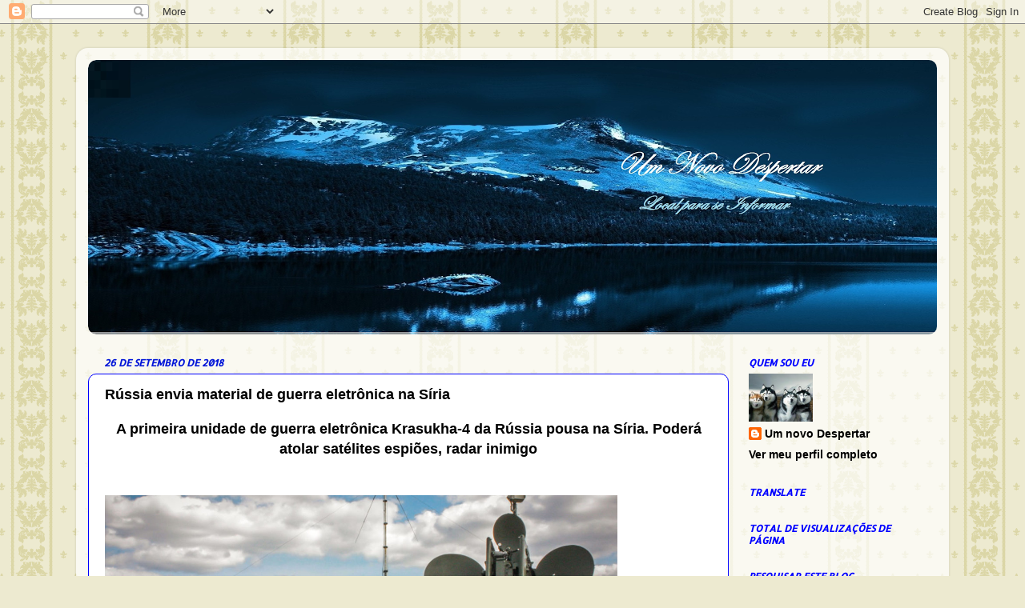

--- FILE ---
content_type: text/html; charset=UTF-8
request_url: https://undhorizontenews2.blogspot.com/2018/09/russia-envia-material-de-guerra.html
body_size: 18299
content:
<!DOCTYPE html>
<html class='v2' dir='ltr' lang='pt-BR'>
<head>
<link href='https://www.blogger.com/static/v1/widgets/335934321-css_bundle_v2.css' rel='stylesheet' type='text/css'/>
<meta content='width=1100' name='viewport'/>
<meta content='text/html; charset=UTF-8' http-equiv='Content-Type'/>
<meta content='blogger' name='generator'/>
<link href='https://undhorizontenews2.blogspot.com/favicon.ico' rel='icon' type='image/x-icon'/>
<link href='http://undhorizontenews2.blogspot.com/2018/09/russia-envia-material-de-guerra.html' rel='canonical'/>
<link rel="alternate" type="application/atom+xml" title="Um Novo Despertar 2 - Atom" href="https://undhorizontenews2.blogspot.com/feeds/posts/default" />
<link rel="alternate" type="application/rss+xml" title="Um Novo Despertar 2 - RSS" href="https://undhorizontenews2.blogspot.com/feeds/posts/default?alt=rss" />
<link rel="service.post" type="application/atom+xml" title="Um Novo Despertar 2 - Atom" href="https://www.blogger.com/feeds/2313453268372678930/posts/default" />

<link rel="alternate" type="application/atom+xml" title="Um Novo Despertar 2 - Atom" href="https://undhorizontenews2.blogspot.com/feeds/2493838734935453951/comments/default" />
<!--Can't find substitution for tag [blog.ieCssRetrofitLinks]-->
<link href='https://s3-us-west-2.amazonaws.com/debka/wp-content/uploads/2018/09/25221844/krasukha-4-Russia-Syria-25.9.18.jpg' rel='image_src'/>
<meta content='http://undhorizontenews2.blogspot.com/2018/09/russia-envia-material-de-guerra.html' property='og:url'/>
<meta content='Rússia envia material de guerra eletrônica na Síria' property='og:title'/>
<meta content=' A primeira unidade de guerra eletrônica Krasukha-4 da Rússia pousa na Síria. Poderá atolar satélites espiões, radar inimigo       DEBKA Exc...' property='og:description'/>
<meta content='https://lh3.googleusercontent.com/blogger_img_proxy/[base64]w1200-h630-p-k-no-nu' property='og:image'/>
<title>Um Novo Despertar 2: Rússia envia material de guerra eletrônica na Síria</title>
<style type='text/css'>@font-face{font-family:'Allerta';font-style:normal;font-weight:400;font-display:swap;src:url(//fonts.gstatic.com/s/allerta/v19/TwMO-IAHRlkbx940YnYXSCiN9uc.woff2)format('woff2');unicode-range:U+0000-00FF,U+0131,U+0152-0153,U+02BB-02BC,U+02C6,U+02DA,U+02DC,U+0304,U+0308,U+0329,U+2000-206F,U+20AC,U+2122,U+2191,U+2193,U+2212,U+2215,U+FEFF,U+FFFD;}</style>
<style id='page-skin-1' type='text/css'><!--
/*-----------------------------------------------
Blogger Template Style
Name:     Picture Window
Designer: Blogger
URL:      www.blogger.com
----------------------------------------------- */
/* Content
----------------------------------------------- */
body {
font: normal bold 15px Arial, Tahoma, Helvetica, FreeSans, sans-serif;
color: #000000;
background: #EDEAD0 url(//themes.googleusercontent.com/image?id=1MLbQKx6l549D3xIz1BlGuSWb5OffHBbAPew7LK0-j3StOfCwUhhiiMU1ZCb673mBLLts) repeat scroll top center /* Credit: Colonel (http://www.istockphoto.com/file_closeup.php?id=1529591&platform=blogger) */;
}
html body .region-inner {
min-width: 0;
max-width: 100%;
width: auto;
}
.content-outer {
font-size: 90%;
}
a:link {
text-decoration:none;
color: #000000;
}
a:visited {
text-decoration:none;
color: #182bd8;
}
a:hover {
text-decoration:underline;
color: #d8182c;
}
.content-outer {
background: transparent url(https://resources.blogblog.com/blogblog/data/1kt/transparent/white80.png) repeat scroll top left;
-moz-border-radius: 15px;
-webkit-border-radius: 15px;
-goog-ms-border-radius: 15px;
border-radius: 15px;
-moz-box-shadow: 0 0 3px rgba(0, 0, 0, .15);
-webkit-box-shadow: 0 0 3px rgba(0, 0, 0, .15);
-goog-ms-box-shadow: 0 0 3px rgba(0, 0, 0, .15);
box-shadow: 0 0 3px rgba(0, 0, 0, .15);
margin: 30px auto;
}
.content-inner {
padding: 15px;
}
/* Header
----------------------------------------------- */
.header-outer {
background: #ffffff url(https://resources.blogblog.com/blogblog/data/1kt/transparent/header_gradient_shade.png) repeat-x scroll top left;
_background-image: none;
color: #000000;
-moz-border-radius: 10px;
-webkit-border-radius: 10px;
-goog-ms-border-radius: 10px;
border-radius: 10px;
}
.Header img, .Header #header-inner {
-moz-border-radius: 10px;
-webkit-border-radius: 10px;
-goog-ms-border-radius: 10px;
border-radius: 10px;
}
.header-inner .Header .titlewrapper,
.header-inner .Header .descriptionwrapper {
padding-left: 30px;
padding-right: 30px;
}
.Header h1 {
font: normal normal 36px Arial, Tahoma, Helvetica, FreeSans, sans-serif;
text-shadow: 1px 1px 3px rgba(0, 0, 0, 0.3);
}
.Header h1 a {
color: #000000;
}
.Header .description {
font-size: 130%;
}
/* Tabs
----------------------------------------------- */
.tabs-inner {
margin: .5em 0 0;
padding: 0;
}
.tabs-inner .section {
margin: 0;
}
.tabs-inner .widget ul {
padding: 0;
background: #fff5eb url(https://resources.blogblog.com/blogblog/data/1kt/transparent/tabs_gradient_shade.png) repeat scroll bottom;
-moz-border-radius: 10px;
-webkit-border-radius: 10px;
-goog-ms-border-radius: 10px;
border-radius: 10px;
}
.tabs-inner .widget li {
border: none;
}
.tabs-inner .widget li a {
display: inline-block;
padding: .5em 1em;
margin-right: 0;
color: #ff0000;
font: normal normal 15px Arial, Tahoma, Helvetica, FreeSans, sans-serif;
-moz-border-radius: 0 0 0 0;
-webkit-border-top-left-radius: 0;
-webkit-border-top-right-radius: 0;
-goog-ms-border-radius: 0 0 0 0;
border-radius: 0 0 0 0;
background: transparent none no-repeat scroll top left;
border-right: 1px solid #d4d4d4;
}
.tabs-inner .widget li:first-child a {
padding-left: 1.25em;
-moz-border-radius-topleft: 10px;
-moz-border-radius-bottomleft: 10px;
-webkit-border-top-left-radius: 10px;
-webkit-border-bottom-left-radius: 10px;
-goog-ms-border-top-left-radius: 10px;
-goog-ms-border-bottom-left-radius: 10px;
border-top-left-radius: 10px;
border-bottom-left-radius: 10px;
}
.tabs-inner .widget li.selected a,
.tabs-inner .widget li a:hover {
position: relative;
z-index: 1;
background: #666666 url(https://resources.blogblog.com/blogblog/data/1kt/transparent/tabs_gradient_shade.png) repeat scroll bottom;
color: #000000;
-moz-box-shadow: 0 0 0 rgba(0, 0, 0, .15);
-webkit-box-shadow: 0 0 0 rgba(0, 0, 0, .15);
-goog-ms-box-shadow: 0 0 0 rgba(0, 0, 0, .15);
box-shadow: 0 0 0 rgba(0, 0, 0, .15);
}
/* Headings
----------------------------------------------- */
h2 {
font: italic bold 12px Allerta;
text-transform: uppercase;
color: #0000ff;
margin: .5em 0;
}
/* Main
----------------------------------------------- */
.main-outer {
background: transparent none repeat scroll top center;
-moz-border-radius: 0 0 0 0;
-webkit-border-top-left-radius: 0;
-webkit-border-top-right-radius: 0;
-webkit-border-bottom-left-radius: 0;
-webkit-border-bottom-right-radius: 0;
-goog-ms-border-radius: 0 0 0 0;
border-radius: 0 0 0 0;
-moz-box-shadow: 0 0 0 rgba(0, 0, 0, .15);
-webkit-box-shadow: 0 0 0 rgba(0, 0, 0, .15);
-goog-ms-box-shadow: 0 0 0 rgba(0, 0, 0, .15);
box-shadow: 0 0 0 rgba(0, 0, 0, .15);
}
.main-inner {
padding: 15px 5px 20px;
}
.main-inner .column-center-inner {
padding: 0 0;
}
.main-inner .column-left-inner {
padding-left: 0;
}
.main-inner .column-right-inner {
padding-right: 0;
}
/* Posts
----------------------------------------------- */
h3.post-title {
margin: 0;
font: normal bold 18px Arial, Tahoma, Helvetica, FreeSans, sans-serif;
}
.comments h4 {
margin: 1em 0 0;
font: normal bold 18px Arial, Tahoma, Helvetica, FreeSans, sans-serif;
}
.date-header span {
color: #0015d8;
}
.post-outer {
background-color: #ffffff;
border: solid 1px #0000ff;
-moz-border-radius: 10px;
-webkit-border-radius: 10px;
border-radius: 10px;
-goog-ms-border-radius: 10px;
padding: 15px 20px;
margin: 0 -20px 20px;
}
.post-body {
line-height: 1.4;
font-size: 110%;
position: relative;
}
.post-header {
margin: 0 0 1.5em;
color: #d8182c;
line-height: 1.6;
}
.post-footer {
margin: .5em 0 0;
color: #d8182c;
line-height: 1.6;
}
#blog-pager {
font-size: 140%
}
#comments .comment-author {
padding-top: 1.5em;
border-top: dashed 1px #ccc;
border-top: dashed 1px rgba(128, 128, 128, .5);
background-position: 0 1.5em;
}
#comments .comment-author:first-child {
padding-top: 0;
border-top: none;
}
.avatar-image-container {
margin: .2em 0 0;
}
/* Comments
----------------------------------------------- */
.comments .comments-content .icon.blog-author {
background-repeat: no-repeat;
background-image: url([data-uri]);
}
.comments .comments-content .loadmore a {
border-top: 1px solid #d8182c;
border-bottom: 1px solid #d8182c;
}
.comments .continue {
border-top: 2px solid #d8182c;
}
/* Widgets
----------------------------------------------- */
.widget ul, .widget #ArchiveList ul.flat {
padding: 0;
list-style: none;
}
.widget ul li, .widget #ArchiveList ul.flat li {
border-top: dashed 1px #ccc;
border-top: dashed 1px rgba(128, 128, 128, .5);
}
.widget ul li:first-child, .widget #ArchiveList ul.flat li:first-child {
border-top: none;
}
.widget .post-body ul {
list-style: disc;
}
.widget .post-body ul li {
border: none;
}
/* Footer
----------------------------------------------- */
.footer-outer {
color:#f4f4f4;
background: transparent url(https://resources.blogblog.com/blogblog/data/1kt/transparent/black50.png) repeat scroll top left;
-moz-border-radius: 10px 10px 10px 10px;
-webkit-border-top-left-radius: 10px;
-webkit-border-top-right-radius: 10px;
-webkit-border-bottom-left-radius: 10px;
-webkit-border-bottom-right-radius: 10px;
-goog-ms-border-radius: 10px 10px 10px 10px;
border-radius: 10px 10px 10px 10px;
-moz-box-shadow: 0 0 0 rgba(0, 0, 0, .15);
-webkit-box-shadow: 0 0 0 rgba(0, 0, 0, .15);
-goog-ms-box-shadow: 0 0 0 rgba(0, 0, 0, .15);
box-shadow: 0 0 0 rgba(0, 0, 0, .15);
}
.footer-inner {
padding: 10px 5px 20px;
}
.footer-outer a {
color: #eeffe9;
}
.footer-outer a:visited {
color: #b1d3a7;
}
.footer-outer a:hover {
color: #ffffff;
}
.footer-outer .widget h2 {
color: #dfbf9e;
}
/* Mobile
----------------------------------------------- */
html body.mobile {
height: auto;
}
html body.mobile {
min-height: 480px;
background-size: 100% auto;
}
.mobile .body-fauxcolumn-outer {
background: transparent none repeat scroll top left;
}
html .mobile .mobile-date-outer, html .mobile .blog-pager {
border-bottom: none;
background: transparent none repeat scroll top center;
margin-bottom: 10px;
}
.mobile .date-outer {
background: transparent none repeat scroll top center;
}
.mobile .header-outer, .mobile .main-outer,
.mobile .post-outer, .mobile .footer-outer {
-moz-border-radius: 0;
-webkit-border-radius: 0;
-goog-ms-border-radius: 0;
border-radius: 0;
}
.mobile .content-outer,
.mobile .main-outer,
.mobile .post-outer {
background: inherit;
border: none;
}
.mobile .content-outer {
font-size: 100%;
}
.mobile-link-button {
background-color: #000000;
}
.mobile-link-button a:link, .mobile-link-button a:visited {
color: #ffffff;
}
.mobile-index-contents {
color: #000000;
}
.mobile .tabs-inner .PageList .widget-content {
background: #666666 url(https://resources.blogblog.com/blogblog/data/1kt/transparent/tabs_gradient_shade.png) repeat scroll bottom;
color: #000000;
}
.mobile .tabs-inner .PageList .widget-content .pagelist-arrow {
border-left: 1px solid #d4d4d4;
}

--></style>
<style id='template-skin-1' type='text/css'><!--
body {
min-width: 1090px;
}
.content-outer, .content-fauxcolumn-outer, .region-inner {
min-width: 1090px;
max-width: 1090px;
_width: 1090px;
}
.main-inner .columns {
padding-left: 0;
padding-right: 260px;
}
.main-inner .fauxcolumn-center-outer {
left: 0;
right: 260px;
/* IE6 does not respect left and right together */
_width: expression(this.parentNode.offsetWidth -
parseInt("0") -
parseInt("260px") + 'px');
}
.main-inner .fauxcolumn-left-outer {
width: 0;
}
.main-inner .fauxcolumn-right-outer {
width: 260px;
}
.main-inner .column-left-outer {
width: 0;
right: 100%;
margin-left: -0;
}
.main-inner .column-right-outer {
width: 260px;
margin-right: -260px;
}
#layout {
min-width: 0;
}
#layout .content-outer {
min-width: 0;
width: 800px;
}
#layout .region-inner {
min-width: 0;
width: auto;
}
body#layout div.add_widget {
padding: 8px;
}
body#layout div.add_widget a {
margin-left: 32px;
}
--></style>
<style>
    body {background-image:url(\/\/themes.googleusercontent.com\/image?id=1MLbQKx6l549D3xIz1BlGuSWb5OffHBbAPew7LK0-j3StOfCwUhhiiMU1ZCb673mBLLts);}
    
@media (max-width: 200px) { body {background-image:url(\/\/themes.googleusercontent.com\/image?id=1MLbQKx6l549D3xIz1BlGuSWb5OffHBbAPew7LK0-j3StOfCwUhhiiMU1ZCb673mBLLts&options=w200);}}
@media (max-width: 400px) and (min-width: 201px) { body {background-image:url(\/\/themes.googleusercontent.com\/image?id=1MLbQKx6l549D3xIz1BlGuSWb5OffHBbAPew7LK0-j3StOfCwUhhiiMU1ZCb673mBLLts&options=w400);}}
@media (max-width: 800px) and (min-width: 401px) { body {background-image:url(\/\/themes.googleusercontent.com\/image?id=1MLbQKx6l549D3xIz1BlGuSWb5OffHBbAPew7LK0-j3StOfCwUhhiiMU1ZCb673mBLLts&options=w800);}}
@media (max-width: 1200px) and (min-width: 801px) { body {background-image:url(\/\/themes.googleusercontent.com\/image?id=1MLbQKx6l549D3xIz1BlGuSWb5OffHBbAPew7LK0-j3StOfCwUhhiiMU1ZCb673mBLLts&options=w1200);}}
/* Last tag covers anything over one higher than the previous max-size cap. */
@media (min-width: 1201px) { body {background-image:url(\/\/themes.googleusercontent.com\/image?id=1MLbQKx6l549D3xIz1BlGuSWb5OffHBbAPew7LK0-j3StOfCwUhhiiMU1ZCb673mBLLts&options=w1600);}}
  </style>
<link href='https://www.blogger.com/dyn-css/authorization.css?targetBlogID=2313453268372678930&amp;zx=de92dbdb-000d-4884-936b-0c68767988f3' media='none' onload='if(media!=&#39;all&#39;)media=&#39;all&#39;' rel='stylesheet'/><noscript><link href='https://www.blogger.com/dyn-css/authorization.css?targetBlogID=2313453268372678930&amp;zx=de92dbdb-000d-4884-936b-0c68767988f3' rel='stylesheet'/></noscript>
<meta name='google-adsense-platform-account' content='ca-host-pub-1556223355139109'/>
<meta name='google-adsense-platform-domain' content='blogspot.com'/>

<!-- data-ad-client=ca-pub-6583210668069825 -->

</head>
<body class='loading variant-shade'>
<div class='navbar section' id='navbar' name='Navbar'><div class='widget Navbar' data-version='1' id='Navbar1'><script type="text/javascript">
    function setAttributeOnload(object, attribute, val) {
      if(window.addEventListener) {
        window.addEventListener('load',
          function(){ object[attribute] = val; }, false);
      } else {
        window.attachEvent('onload', function(){ object[attribute] = val; });
      }
    }
  </script>
<div id="navbar-iframe-container"></div>
<script type="text/javascript" src="https://apis.google.com/js/platform.js"></script>
<script type="text/javascript">
      gapi.load("gapi.iframes:gapi.iframes.style.bubble", function() {
        if (gapi.iframes && gapi.iframes.getContext) {
          gapi.iframes.getContext().openChild({
              url: 'https://www.blogger.com/navbar/2313453268372678930?po\x3d2493838734935453951\x26origin\x3dhttps://undhorizontenews2.blogspot.com',
              where: document.getElementById("navbar-iframe-container"),
              id: "navbar-iframe"
          });
        }
      });
    </script><script type="text/javascript">
(function() {
var script = document.createElement('script');
script.type = 'text/javascript';
script.src = '//pagead2.googlesyndication.com/pagead/js/google_top_exp.js';
var head = document.getElementsByTagName('head')[0];
if (head) {
head.appendChild(script);
}})();
</script>
</div></div>
<div class='body-fauxcolumns'>
<div class='fauxcolumn-outer body-fauxcolumn-outer'>
<div class='cap-top'>
<div class='cap-left'></div>
<div class='cap-right'></div>
</div>
<div class='fauxborder-left'>
<div class='fauxborder-right'></div>
<div class='fauxcolumn-inner'>
</div>
</div>
<div class='cap-bottom'>
<div class='cap-left'></div>
<div class='cap-right'></div>
</div>
</div>
</div>
<div class='content'>
<div class='content-fauxcolumns'>
<div class='fauxcolumn-outer content-fauxcolumn-outer'>
<div class='cap-top'>
<div class='cap-left'></div>
<div class='cap-right'></div>
</div>
<div class='fauxborder-left'>
<div class='fauxborder-right'></div>
<div class='fauxcolumn-inner'>
</div>
</div>
<div class='cap-bottom'>
<div class='cap-left'></div>
<div class='cap-right'></div>
</div>
</div>
</div>
<div class='content-outer'>
<div class='content-cap-top cap-top'>
<div class='cap-left'></div>
<div class='cap-right'></div>
</div>
<div class='fauxborder-left content-fauxborder-left'>
<div class='fauxborder-right content-fauxborder-right'></div>
<div class='content-inner'>
<header>
<div class='header-outer'>
<div class='header-cap-top cap-top'>
<div class='cap-left'></div>
<div class='cap-right'></div>
</div>
<div class='fauxborder-left header-fauxborder-left'>
<div class='fauxborder-right header-fauxborder-right'></div>
<div class='region-inner header-inner'>
<div class='header section' id='header' name='Cabeçalho'><div class='widget Header' data-version='1' id='Header1'>
<div id='header-inner'>
<a href='https://undhorizontenews2.blogspot.com/' style='display: block'>
<img alt='Um Novo Despertar 2' height='343px; ' id='Header1_headerimg' src='https://blogger.googleusercontent.com/img/b/R29vZ2xl/AVvXsEgMQe-QGVTcWDJsMQLYXIntfrWcS9-lwNXohL44vHZEE3Zva4rD_mnON_eLCUcA5UfbO8ZStqU7KANQPgqAyUAKyCuhWblCAr58CR1MikuiAf0m7xpL4R-7N66fVYWzjPFWG3U1leO6u-rs/s1600-r/moon+2.png' style='display: block' width='1600px; '/>
</a>
</div>
</div></div>
</div>
</div>
<div class='header-cap-bottom cap-bottom'>
<div class='cap-left'></div>
<div class='cap-right'></div>
</div>
</div>
</header>
<div class='tabs-outer'>
<div class='tabs-cap-top cap-top'>
<div class='cap-left'></div>
<div class='cap-right'></div>
</div>
<div class='fauxborder-left tabs-fauxborder-left'>
<div class='fauxborder-right tabs-fauxborder-right'></div>
<div class='region-inner tabs-inner'>
<div class='tabs no-items section' id='crosscol' name='Entre colunas'></div>
<div class='tabs no-items section' id='crosscol-overflow' name='Cross-Column 2'></div>
</div>
</div>
<div class='tabs-cap-bottom cap-bottom'>
<div class='cap-left'></div>
<div class='cap-right'></div>
</div>
</div>
<div class='main-outer'>
<div class='main-cap-top cap-top'>
<div class='cap-left'></div>
<div class='cap-right'></div>
</div>
<div class='fauxborder-left main-fauxborder-left'>
<div class='fauxborder-right main-fauxborder-right'></div>
<div class='region-inner main-inner'>
<div class='columns fauxcolumns'>
<div class='fauxcolumn-outer fauxcolumn-center-outer'>
<div class='cap-top'>
<div class='cap-left'></div>
<div class='cap-right'></div>
</div>
<div class='fauxborder-left'>
<div class='fauxborder-right'></div>
<div class='fauxcolumn-inner'>
</div>
</div>
<div class='cap-bottom'>
<div class='cap-left'></div>
<div class='cap-right'></div>
</div>
</div>
<div class='fauxcolumn-outer fauxcolumn-left-outer'>
<div class='cap-top'>
<div class='cap-left'></div>
<div class='cap-right'></div>
</div>
<div class='fauxborder-left'>
<div class='fauxborder-right'></div>
<div class='fauxcolumn-inner'>
</div>
</div>
<div class='cap-bottom'>
<div class='cap-left'></div>
<div class='cap-right'></div>
</div>
</div>
<div class='fauxcolumn-outer fauxcolumn-right-outer'>
<div class='cap-top'>
<div class='cap-left'></div>
<div class='cap-right'></div>
</div>
<div class='fauxborder-left'>
<div class='fauxborder-right'></div>
<div class='fauxcolumn-inner'>
</div>
</div>
<div class='cap-bottom'>
<div class='cap-left'></div>
<div class='cap-right'></div>
</div>
</div>
<!-- corrects IE6 width calculation -->
<div class='columns-inner'>
<div class='column-center-outer'>
<div class='column-center-inner'>
<div class='main section' id='main' name='Principal'><div class='widget Blog' data-version='1' id='Blog1'>
<div class='blog-posts hfeed'>

          <div class="date-outer">
        
<h2 class='date-header'><span>26 de setembro de 2018</span></h2>

          <div class="date-posts">
        
<div class='post-outer'>
<div class='post hentry uncustomized-post-template' itemprop='blogPost' itemscope='itemscope' itemtype='http://schema.org/BlogPosting'>
<meta content='https://s3-us-west-2.amazonaws.com/debka/wp-content/uploads/2018/09/25221844/krasukha-4-Russia-Syria-25.9.18.jpg' itemprop='image_url'/>
<meta content='2313453268372678930' itemprop='blogId'/>
<meta content='2493838734935453951' itemprop='postId'/>
<a name='2493838734935453951'></a>
<h3 class='post-title entry-title' itemprop='name'>
Rússia envia material de guerra eletrônica na Síria
</h3>
<div class='post-header'>
<div class='post-header-line-1'></div>
</div>
<div class='post-body entry-content' id='post-body-2493838734935453951' itemprop='description articleBody'>
<div style="text-align: center;">
<span style="font-size: large;">A primeira unidade de guerra eletrônica Krasukha-4 da Rússia pousa na Síria. Poderá atolar satélites espiões, radar inimigo</span></div>
<div style="text-align: center;">
<br /></div>
<div style="text-align: center;">
<span style="font-size: large;"><br /></span></div>
<div style="text-align: justify;">
<img height="333" src="https://s3-us-west-2.amazonaws.com/debka/wp-content/uploads/2018/09/25221844/krasukha-4-Russia-Syria-25.9.18.jpg" width="640" /><span style="color: #444444; font-family: Arimo;"><b>DEBKA Exclusive: O sistema russo de guerra eletrônica Krasukha-4, que pode neutralizar satélites espiões e radares aéreos e aéreos e causar danos ao inimigo EW, desembarcou na Síria na terça-feira, 25 de setembro. Foi descarregado na Base Aérea Russa Khmeimim perto de Latakia Um dia depois de o ministro russo da Defesa, general Sergei Shoigu, prometer sistemas para interferência na navegação por satélite e os radares e sistemas de comunicação de aeronaves de combate atacando a Síria, em punição pelo alegado papel de Israel em derrubar o avião espião russo IL-20.</b></span></div>
<div style="text-align: justify;">
<div>
<span style="color: #444444; font-family: Arimo;"><b>O Krasukha-4 é altamente avançado, embora não seja o sistema EW mais sofisticado do arsenal russo. Mas cabe no livro de Shoigu. O sistema pode interferir nos sistemas de comunicação, desativar mísseis teleguiados e aeronaves e neutralizar satélites e radares espiões de baixa órbita terrestre (AWACS) em faixas de 150-300 km, que cobrem o norte eo centro de Israel. O Krasukha-4 também pode causar dano ao EW oposto.</b></span></div>
<div>
<span style="color: #444444; font-family: Arimo;"><b><br /></b></span></div>
<div>
<span style="color: #444444; font-family: Arimo;"><b>As forças armadas de Israel concentraram sua resposta às medidas hostis da Rússia sobre as oito baterias de defesa que o S-300 prometeu ao exército sírio nas próximas semanas. Pouca menção foi feita pelos porta-vozes israelenses do duelo de guerra eletrônica que aguarda a IDF com a Rússia. As Forças Aéreas e Militares de Israel conhecem o Krasukha-4, mas nunca o encontraram em ação. No entanto, é bem conhecido dos americanos. Espera-se que o primeiro-ministro Binyamin Netanyahu pergunte a Donald Trump quando eles se encontrarem no Centro das Nações Unidas na quarta-feira para oferecer a Vladimir Putin algum incentivo para remover a ameaça de interferência do EW. Não há praticamente nenhuma chance de tal troca. Nossas fontes acreditam que Putin não aguentará nada menos do que a retirada das tropas norte-americanas da Síria, à qual o presidente Trump não concordará.</b></span></div>
<div>
<span style="color: #444444; font-family: Arimo;"><b><br /></b></span></div>
</div>
<div data-wahfont="17" style="background-color: white; border: 0px; font-stretch: inherit; font-variant-east-asian: inherit; font-variant-numeric: inherit; line-height: 1.4; outline: 0px; padding: 0px; vertical-align: baseline;">
<span style="color: #444444; font-family: Arimo;"><b><a href="https://www.debka.com/russias-first-krasukha-4-electronic-warfare-unit-lands-in-syria-it-can-jam-spy-satellites-enemy-radar/">https://www.debka.com</a></b></span></div>
<div style='clear: both;'></div>
</div>
<div class='post-footer'>
<div class='post-footer-line post-footer-line-1'>
<span class='post-author vcard'>
Postado por
<span class='fn' itemprop='author' itemscope='itemscope' itemtype='http://schema.org/Person'>
<meta content='https://www.blogger.com/profile/07295736256449407093' itemprop='url'/>
<a class='g-profile' href='https://www.blogger.com/profile/07295736256449407093' rel='author' title='author profile'>
<span itemprop='name'>Um novo Despertar</span>
</a>
</span>
</span>
<span class='post-timestamp'>
às
<meta content='http://undhorizontenews2.blogspot.com/2018/09/russia-envia-material-de-guerra.html' itemprop='url'/>
<a class='timestamp-link' href='https://undhorizontenews2.blogspot.com/2018/09/russia-envia-material-de-guerra.html' rel='bookmark' title='permanent link'><abbr class='published' itemprop='datePublished' title='2018-09-26T00:46:00-03:00'>00:46</abbr></a>
</span>
<span class='post-comment-link'>
</span>
<span class='post-icons'>
<span class='item-control blog-admin pid-1810113989'>
<a href='https://www.blogger.com/post-edit.g?blogID=2313453268372678930&postID=2493838734935453951&from=pencil' title='Editar post'>
<img alt='' class='icon-action' height='18' src='https://resources.blogblog.com/img/icon18_edit_allbkg.gif' width='18'/>
</a>
</span>
</span>
<div class='post-share-buttons goog-inline-block'>
<a class='goog-inline-block share-button sb-email' href='https://www.blogger.com/share-post.g?blogID=2313453268372678930&postID=2493838734935453951&target=email' target='_blank' title='Enviar por e-mail'><span class='share-button-link-text'>Enviar por e-mail</span></a><a class='goog-inline-block share-button sb-blog' href='https://www.blogger.com/share-post.g?blogID=2313453268372678930&postID=2493838734935453951&target=blog' onclick='window.open(this.href, "_blank", "height=270,width=475"); return false;' target='_blank' title='Postar no blog!'><span class='share-button-link-text'>Postar no blog!</span></a><a class='goog-inline-block share-button sb-twitter' href='https://www.blogger.com/share-post.g?blogID=2313453268372678930&postID=2493838734935453951&target=twitter' target='_blank' title='Compartilhar no X'><span class='share-button-link-text'>Compartilhar no X</span></a><a class='goog-inline-block share-button sb-facebook' href='https://www.blogger.com/share-post.g?blogID=2313453268372678930&postID=2493838734935453951&target=facebook' onclick='window.open(this.href, "_blank", "height=430,width=640"); return false;' target='_blank' title='Compartilhar no Facebook'><span class='share-button-link-text'>Compartilhar no Facebook</span></a><a class='goog-inline-block share-button sb-pinterest' href='https://www.blogger.com/share-post.g?blogID=2313453268372678930&postID=2493838734935453951&target=pinterest' target='_blank' title='Compartilhar com o Pinterest'><span class='share-button-link-text'>Compartilhar com o Pinterest</span></a>
</div>
</div>
<div class='post-footer-line post-footer-line-2'>
<span class='post-labels'>
Marcadores:
<a href='https://undhorizontenews2.blogspot.com/search/label/R%C3%BAssia-Guerra%20na%20S%C3%ADria' rel='tag'>Rússia-Guerra na Síria</a>
</span>
</div>
<div class='post-footer-line post-footer-line-3'>
<span class='post-location'>
</span>
</div>
</div>
</div>
<div class='comments' id='comments'>
<a name='comments'></a>
<h4>Nenhum comentário:</h4>
<div id='Blog1_comments-block-wrapper'>
<dl class='avatar-comment-indent' id='comments-block'>
</dl>
</div>
<p class='comment-footer'>
<a href='https://www.blogger.com/comment/fullpage/post/2313453268372678930/2493838734935453951' onclick='javascript:window.open(this.href, "bloggerPopup", "toolbar=0,location=0,statusbar=1,menubar=0,scrollbars=yes,width=640,height=500"); return false;'>Postar um comentário</a>
</p>
</div>
</div>

        </div></div>
      
</div>
<div class='blog-pager' id='blog-pager'>
<span id='blog-pager-newer-link'>
<a class='blog-pager-newer-link' href='https://undhorizontenews2.blogspot.com/2018/09/grecia.html' id='Blog1_blog-pager-newer-link' title='Postagem mais recente'>Postagem mais recente</a>
</span>
<span id='blog-pager-older-link'>
<a class='blog-pager-older-link' href='https://undhorizontenews2.blogspot.com/2018/09/a-conspiracao-sutil-do-estado-profundo.html' id='Blog1_blog-pager-older-link' title='Postagem mais antiga'>Postagem mais antiga</a>
</span>
<a class='home-link' href='https://undhorizontenews2.blogspot.com/'>Página inicial</a>
</div>
<div class='clear'></div>
<div class='post-feeds'>
<div class='feed-links'>
Assinar:
<a class='feed-link' href='https://undhorizontenews2.blogspot.com/feeds/2493838734935453951/comments/default' target='_blank' type='application/atom+xml'>Postar comentários (Atom)</a>
</div>
</div>
</div></div>
</div>
</div>
<div class='column-left-outer'>
<div class='column-left-inner'>
<aside>
</aside>
</div>
</div>
<div class='column-right-outer'>
<div class='column-right-inner'>
<aside>
<div class='sidebar section' id='sidebar-right-1'>
<div class='widget Profile' data-version='1' id='Profile1'>
<h2>Quem sou eu</h2>
<div class='widget-content'>
<a href='https://www.blogger.com/profile/07295736256449407093'><img alt='Minha foto' class='profile-img' height='60' src='//blogger.googleusercontent.com/img/b/R29vZ2xl/AVvXsEhTOCxN3ym_Oi5XIqa_8Rg7qqxS6jO9Lo7uGJRfigMJhBbc62oLOd-qlXZ2lyIUZTFlRqbmhH-cdw7PcGVYBy88Gb4EadxkBuT3P5Lh-t-K6D3xNg3zmwKzfjzl-gaCxw/s220/rs.jpeg' width='80'/></a>
<dl class='profile-datablock'>
<dt class='profile-data'>
<a class='profile-name-link g-profile' href='https://www.blogger.com/profile/07295736256449407093' rel='author' style='background-image: url(//www.blogger.com/img/logo-16.png);'>
Um novo Despertar
</a>
</dt>
</dl>
<a class='profile-link' href='https://www.blogger.com/profile/07295736256449407093' rel='author'>Ver meu perfil completo</a>
<div class='clear'></div>
</div>
</div><div class='widget Translate' data-version='1' id='Translate1'>
<h2 class='title'>Translate</h2>
<div id='google_translate_element'></div>
<script>
    function googleTranslateElementInit() {
      new google.translate.TranslateElement({
        pageLanguage: 'pt',
        autoDisplay: 'true',
        layout: google.translate.TranslateElement.InlineLayout.VERTICAL
      }, 'google_translate_element');
    }
  </script>
<script src='//translate.google.com/translate_a/element.js?cb=googleTranslateElementInit'></script>
<div class='clear'></div>
</div><div class='widget Stats' data-version='1' id='Stats1'>
<h2>Total de visualizações de página</h2>
<div class='widget-content'>
<div id='Stats1_content' style='display: none;'>
<span class='counter-wrapper graph-counter-wrapper' id='Stats1_totalCount'>
</span>
<div class='clear'></div>
</div>
</div>
</div><div class='widget BlogSearch' data-version='1' id='BlogSearch1'>
<h2 class='title'>Pesquisar este blog</h2>
<div class='widget-content'>
<div id='BlogSearch1_form'>
<form action='https://undhorizontenews2.blogspot.com/search' class='gsc-search-box' target='_top'>
<table cellpadding='0' cellspacing='0' class='gsc-search-box'>
<tbody>
<tr>
<td class='gsc-input'>
<input autocomplete='off' class='gsc-input' name='q' size='10' title='search' type='text' value=''/>
</td>
<td class='gsc-search-button'>
<input class='gsc-search-button' title='search' type='submit' value='Pesquisar'/>
</td>
</tr>
</tbody>
</table>
</form>
</div>
</div>
<div class='clear'></div>
</div><div class='widget BlogArchive' data-version='1' id='BlogArchive1'>
<h2>Arquivo do blog</h2>
<div class='widget-content'>
<div id='ArchiveList'>
<div id='BlogArchive1_ArchiveList'>
<ul class='hierarchy'>
<li class='archivedate collapsed'>
<a class='toggle' href='javascript:void(0)'>
<span class='zippy'>

        &#9658;&#160;
      
</span>
</a>
<a class='post-count-link' href='https://undhorizontenews2.blogspot.com/2025/'>
2025
</a>
<span class='post-count' dir='ltr'>(34)</span>
<ul class='hierarchy'>
<li class='archivedate collapsed'>
<a class='toggle' href='javascript:void(0)'>
<span class='zippy'>

        &#9658;&#160;
      
</span>
</a>
<a class='post-count-link' href='https://undhorizontenews2.blogspot.com/2025/11/'>
novembro
</a>
<span class='post-count' dir='ltr'>(2)</span>
</li>
</ul>
<ul class='hierarchy'>
<li class='archivedate collapsed'>
<a class='toggle' href='javascript:void(0)'>
<span class='zippy'>

        &#9658;&#160;
      
</span>
</a>
<a class='post-count-link' href='https://undhorizontenews2.blogspot.com/2025/10/'>
outubro
</a>
<span class='post-count' dir='ltr'>(13)</span>
</li>
</ul>
<ul class='hierarchy'>
<li class='archivedate collapsed'>
<a class='toggle' href='javascript:void(0)'>
<span class='zippy'>

        &#9658;&#160;
      
</span>
</a>
<a class='post-count-link' href='https://undhorizontenews2.blogspot.com/2025/09/'>
setembro
</a>
<span class='post-count' dir='ltr'>(2)</span>
</li>
</ul>
<ul class='hierarchy'>
<li class='archivedate collapsed'>
<a class='toggle' href='javascript:void(0)'>
<span class='zippy'>

        &#9658;&#160;
      
</span>
</a>
<a class='post-count-link' href='https://undhorizontenews2.blogspot.com/2025/03/'>
março
</a>
<span class='post-count' dir='ltr'>(10)</span>
</li>
</ul>
<ul class='hierarchy'>
<li class='archivedate collapsed'>
<a class='toggle' href='javascript:void(0)'>
<span class='zippy'>

        &#9658;&#160;
      
</span>
</a>
<a class='post-count-link' href='https://undhorizontenews2.blogspot.com/2025/02/'>
fevereiro
</a>
<span class='post-count' dir='ltr'>(4)</span>
</li>
</ul>
<ul class='hierarchy'>
<li class='archivedate collapsed'>
<a class='toggle' href='javascript:void(0)'>
<span class='zippy'>

        &#9658;&#160;
      
</span>
</a>
<a class='post-count-link' href='https://undhorizontenews2.blogspot.com/2025/01/'>
janeiro
</a>
<span class='post-count' dir='ltr'>(3)</span>
</li>
</ul>
</li>
</ul>
<ul class='hierarchy'>
<li class='archivedate collapsed'>
<a class='toggle' href='javascript:void(0)'>
<span class='zippy'>

        &#9658;&#160;
      
</span>
</a>
<a class='post-count-link' href='https://undhorizontenews2.blogspot.com/2024/'>
2024
</a>
<span class='post-count' dir='ltr'>(6)</span>
<ul class='hierarchy'>
<li class='archivedate collapsed'>
<a class='toggle' href='javascript:void(0)'>
<span class='zippy'>

        &#9658;&#160;
      
</span>
</a>
<a class='post-count-link' href='https://undhorizontenews2.blogspot.com/2024/09/'>
setembro
</a>
<span class='post-count' dir='ltr'>(1)</span>
</li>
</ul>
<ul class='hierarchy'>
<li class='archivedate collapsed'>
<a class='toggle' href='javascript:void(0)'>
<span class='zippy'>

        &#9658;&#160;
      
</span>
</a>
<a class='post-count-link' href='https://undhorizontenews2.blogspot.com/2024/08/'>
agosto
</a>
<span class='post-count' dir='ltr'>(4)</span>
</li>
</ul>
<ul class='hierarchy'>
<li class='archivedate collapsed'>
<a class='toggle' href='javascript:void(0)'>
<span class='zippy'>

        &#9658;&#160;
      
</span>
</a>
<a class='post-count-link' href='https://undhorizontenews2.blogspot.com/2024/07/'>
julho
</a>
<span class='post-count' dir='ltr'>(1)</span>
</li>
</ul>
</li>
</ul>
<ul class='hierarchy'>
<li class='archivedate collapsed'>
<a class='toggle' href='javascript:void(0)'>
<span class='zippy'>

        &#9658;&#160;
      
</span>
</a>
<a class='post-count-link' href='https://undhorizontenews2.blogspot.com/2023/'>
2023
</a>
<span class='post-count' dir='ltr'>(452)</span>
<ul class='hierarchy'>
<li class='archivedate collapsed'>
<a class='toggle' href='javascript:void(0)'>
<span class='zippy'>

        &#9658;&#160;
      
</span>
</a>
<a class='post-count-link' href='https://undhorizontenews2.blogspot.com/2023/12/'>
dezembro
</a>
<span class='post-count' dir='ltr'>(1)</span>
</li>
</ul>
<ul class='hierarchy'>
<li class='archivedate collapsed'>
<a class='toggle' href='javascript:void(0)'>
<span class='zippy'>

        &#9658;&#160;
      
</span>
</a>
<a class='post-count-link' href='https://undhorizontenews2.blogspot.com/2023/10/'>
outubro
</a>
<span class='post-count' dir='ltr'>(38)</span>
</li>
</ul>
<ul class='hierarchy'>
<li class='archivedate collapsed'>
<a class='toggle' href='javascript:void(0)'>
<span class='zippy'>

        &#9658;&#160;
      
</span>
</a>
<a class='post-count-link' href='https://undhorizontenews2.blogspot.com/2023/09/'>
setembro
</a>
<span class='post-count' dir='ltr'>(9)</span>
</li>
</ul>
<ul class='hierarchy'>
<li class='archivedate collapsed'>
<a class='toggle' href='javascript:void(0)'>
<span class='zippy'>

        &#9658;&#160;
      
</span>
</a>
<a class='post-count-link' href='https://undhorizontenews2.blogspot.com/2023/08/'>
agosto
</a>
<span class='post-count' dir='ltr'>(45)</span>
</li>
</ul>
<ul class='hierarchy'>
<li class='archivedate collapsed'>
<a class='toggle' href='javascript:void(0)'>
<span class='zippy'>

        &#9658;&#160;
      
</span>
</a>
<a class='post-count-link' href='https://undhorizontenews2.blogspot.com/2023/07/'>
julho
</a>
<span class='post-count' dir='ltr'>(13)</span>
</li>
</ul>
<ul class='hierarchy'>
<li class='archivedate collapsed'>
<a class='toggle' href='javascript:void(0)'>
<span class='zippy'>

        &#9658;&#160;
      
</span>
</a>
<a class='post-count-link' href='https://undhorizontenews2.blogspot.com/2023/06/'>
junho
</a>
<span class='post-count' dir='ltr'>(38)</span>
</li>
</ul>
<ul class='hierarchy'>
<li class='archivedate collapsed'>
<a class='toggle' href='javascript:void(0)'>
<span class='zippy'>

        &#9658;&#160;
      
</span>
</a>
<a class='post-count-link' href='https://undhorizontenews2.blogspot.com/2023/05/'>
maio
</a>
<span class='post-count' dir='ltr'>(51)</span>
</li>
</ul>
<ul class='hierarchy'>
<li class='archivedate collapsed'>
<a class='toggle' href='javascript:void(0)'>
<span class='zippy'>

        &#9658;&#160;
      
</span>
</a>
<a class='post-count-link' href='https://undhorizontenews2.blogspot.com/2023/04/'>
abril
</a>
<span class='post-count' dir='ltr'>(68)</span>
</li>
</ul>
<ul class='hierarchy'>
<li class='archivedate collapsed'>
<a class='toggle' href='javascript:void(0)'>
<span class='zippy'>

        &#9658;&#160;
      
</span>
</a>
<a class='post-count-link' href='https://undhorizontenews2.blogspot.com/2023/03/'>
março
</a>
<span class='post-count' dir='ltr'>(61)</span>
</li>
</ul>
<ul class='hierarchy'>
<li class='archivedate collapsed'>
<a class='toggle' href='javascript:void(0)'>
<span class='zippy'>

        &#9658;&#160;
      
</span>
</a>
<a class='post-count-link' href='https://undhorizontenews2.blogspot.com/2023/02/'>
fevereiro
</a>
<span class='post-count' dir='ltr'>(80)</span>
</li>
</ul>
<ul class='hierarchy'>
<li class='archivedate collapsed'>
<a class='toggle' href='javascript:void(0)'>
<span class='zippy'>

        &#9658;&#160;
      
</span>
</a>
<a class='post-count-link' href='https://undhorizontenews2.blogspot.com/2023/01/'>
janeiro
</a>
<span class='post-count' dir='ltr'>(48)</span>
</li>
</ul>
</li>
</ul>
<ul class='hierarchy'>
<li class='archivedate collapsed'>
<a class='toggle' href='javascript:void(0)'>
<span class='zippy'>

        &#9658;&#160;
      
</span>
</a>
<a class='post-count-link' href='https://undhorizontenews2.blogspot.com/2022/'>
2022
</a>
<span class='post-count' dir='ltr'>(1440)</span>
<ul class='hierarchy'>
<li class='archivedate collapsed'>
<a class='toggle' href='javascript:void(0)'>
<span class='zippy'>

        &#9658;&#160;
      
</span>
</a>
<a class='post-count-link' href='https://undhorizontenews2.blogspot.com/2022/12/'>
dezembro
</a>
<span class='post-count' dir='ltr'>(65)</span>
</li>
</ul>
<ul class='hierarchy'>
<li class='archivedate collapsed'>
<a class='toggle' href='javascript:void(0)'>
<span class='zippy'>

        &#9658;&#160;
      
</span>
</a>
<a class='post-count-link' href='https://undhorizontenews2.blogspot.com/2022/11/'>
novembro
</a>
<span class='post-count' dir='ltr'>(58)</span>
</li>
</ul>
<ul class='hierarchy'>
<li class='archivedate collapsed'>
<a class='toggle' href='javascript:void(0)'>
<span class='zippy'>

        &#9658;&#160;
      
</span>
</a>
<a class='post-count-link' href='https://undhorizontenews2.blogspot.com/2022/10/'>
outubro
</a>
<span class='post-count' dir='ltr'>(61)</span>
</li>
</ul>
<ul class='hierarchy'>
<li class='archivedate collapsed'>
<a class='toggle' href='javascript:void(0)'>
<span class='zippy'>

        &#9658;&#160;
      
</span>
</a>
<a class='post-count-link' href='https://undhorizontenews2.blogspot.com/2022/09/'>
setembro
</a>
<span class='post-count' dir='ltr'>(83)</span>
</li>
</ul>
<ul class='hierarchy'>
<li class='archivedate collapsed'>
<a class='toggle' href='javascript:void(0)'>
<span class='zippy'>

        &#9658;&#160;
      
</span>
</a>
<a class='post-count-link' href='https://undhorizontenews2.blogspot.com/2022/08/'>
agosto
</a>
<span class='post-count' dir='ltr'>(117)</span>
</li>
</ul>
<ul class='hierarchy'>
<li class='archivedate collapsed'>
<a class='toggle' href='javascript:void(0)'>
<span class='zippy'>

        &#9658;&#160;
      
</span>
</a>
<a class='post-count-link' href='https://undhorizontenews2.blogspot.com/2022/07/'>
julho
</a>
<span class='post-count' dir='ltr'>(162)</span>
</li>
</ul>
<ul class='hierarchy'>
<li class='archivedate collapsed'>
<a class='toggle' href='javascript:void(0)'>
<span class='zippy'>

        &#9658;&#160;
      
</span>
</a>
<a class='post-count-link' href='https://undhorizontenews2.blogspot.com/2022/06/'>
junho
</a>
<span class='post-count' dir='ltr'>(181)</span>
</li>
</ul>
<ul class='hierarchy'>
<li class='archivedate collapsed'>
<a class='toggle' href='javascript:void(0)'>
<span class='zippy'>

        &#9658;&#160;
      
</span>
</a>
<a class='post-count-link' href='https://undhorizontenews2.blogspot.com/2022/05/'>
maio
</a>
<span class='post-count' dir='ltr'>(152)</span>
</li>
</ul>
<ul class='hierarchy'>
<li class='archivedate collapsed'>
<a class='toggle' href='javascript:void(0)'>
<span class='zippy'>

        &#9658;&#160;
      
</span>
</a>
<a class='post-count-link' href='https://undhorizontenews2.blogspot.com/2022/04/'>
abril
</a>
<span class='post-count' dir='ltr'>(113)</span>
</li>
</ul>
<ul class='hierarchy'>
<li class='archivedate collapsed'>
<a class='toggle' href='javascript:void(0)'>
<span class='zippy'>

        &#9658;&#160;
      
</span>
</a>
<a class='post-count-link' href='https://undhorizontenews2.blogspot.com/2022/03/'>
março
</a>
<span class='post-count' dir='ltr'>(129)</span>
</li>
</ul>
<ul class='hierarchy'>
<li class='archivedate collapsed'>
<a class='toggle' href='javascript:void(0)'>
<span class='zippy'>

        &#9658;&#160;
      
</span>
</a>
<a class='post-count-link' href='https://undhorizontenews2.blogspot.com/2022/02/'>
fevereiro
</a>
<span class='post-count' dir='ltr'>(152)</span>
</li>
</ul>
<ul class='hierarchy'>
<li class='archivedate collapsed'>
<a class='toggle' href='javascript:void(0)'>
<span class='zippy'>

        &#9658;&#160;
      
</span>
</a>
<a class='post-count-link' href='https://undhorizontenews2.blogspot.com/2022/01/'>
janeiro
</a>
<span class='post-count' dir='ltr'>(167)</span>
</li>
</ul>
</li>
</ul>
<ul class='hierarchy'>
<li class='archivedate collapsed'>
<a class='toggle' href='javascript:void(0)'>
<span class='zippy'>

        &#9658;&#160;
      
</span>
</a>
<a class='post-count-link' href='https://undhorizontenews2.blogspot.com/2021/'>
2021
</a>
<span class='post-count' dir='ltr'>(1020)</span>
<ul class='hierarchy'>
<li class='archivedate collapsed'>
<a class='toggle' href='javascript:void(0)'>
<span class='zippy'>

        &#9658;&#160;
      
</span>
</a>
<a class='post-count-link' href='https://undhorizontenews2.blogspot.com/2021/12/'>
dezembro
</a>
<span class='post-count' dir='ltr'>(105)</span>
</li>
</ul>
<ul class='hierarchy'>
<li class='archivedate collapsed'>
<a class='toggle' href='javascript:void(0)'>
<span class='zippy'>

        &#9658;&#160;
      
</span>
</a>
<a class='post-count-link' href='https://undhorizontenews2.blogspot.com/2021/11/'>
novembro
</a>
<span class='post-count' dir='ltr'>(130)</span>
</li>
</ul>
<ul class='hierarchy'>
<li class='archivedate collapsed'>
<a class='toggle' href='javascript:void(0)'>
<span class='zippy'>

        &#9658;&#160;
      
</span>
</a>
<a class='post-count-link' href='https://undhorizontenews2.blogspot.com/2021/10/'>
outubro
</a>
<span class='post-count' dir='ltr'>(134)</span>
</li>
</ul>
<ul class='hierarchy'>
<li class='archivedate collapsed'>
<a class='toggle' href='javascript:void(0)'>
<span class='zippy'>

        &#9658;&#160;
      
</span>
</a>
<a class='post-count-link' href='https://undhorizontenews2.blogspot.com/2021/09/'>
setembro
</a>
<span class='post-count' dir='ltr'>(83)</span>
</li>
</ul>
<ul class='hierarchy'>
<li class='archivedate collapsed'>
<a class='toggle' href='javascript:void(0)'>
<span class='zippy'>

        &#9658;&#160;
      
</span>
</a>
<a class='post-count-link' href='https://undhorizontenews2.blogspot.com/2021/08/'>
agosto
</a>
<span class='post-count' dir='ltr'>(101)</span>
</li>
</ul>
<ul class='hierarchy'>
<li class='archivedate collapsed'>
<a class='toggle' href='javascript:void(0)'>
<span class='zippy'>

        &#9658;&#160;
      
</span>
</a>
<a class='post-count-link' href='https://undhorizontenews2.blogspot.com/2021/07/'>
julho
</a>
<span class='post-count' dir='ltr'>(36)</span>
</li>
</ul>
<ul class='hierarchy'>
<li class='archivedate collapsed'>
<a class='toggle' href='javascript:void(0)'>
<span class='zippy'>

        &#9658;&#160;
      
</span>
</a>
<a class='post-count-link' href='https://undhorizontenews2.blogspot.com/2021/06/'>
junho
</a>
<span class='post-count' dir='ltr'>(56)</span>
</li>
</ul>
<ul class='hierarchy'>
<li class='archivedate collapsed'>
<a class='toggle' href='javascript:void(0)'>
<span class='zippy'>

        &#9658;&#160;
      
</span>
</a>
<a class='post-count-link' href='https://undhorizontenews2.blogspot.com/2021/05/'>
maio
</a>
<span class='post-count' dir='ltr'>(38)</span>
</li>
</ul>
<ul class='hierarchy'>
<li class='archivedate collapsed'>
<a class='toggle' href='javascript:void(0)'>
<span class='zippy'>

        &#9658;&#160;
      
</span>
</a>
<a class='post-count-link' href='https://undhorizontenews2.blogspot.com/2021/04/'>
abril
</a>
<span class='post-count' dir='ltr'>(63)</span>
</li>
</ul>
<ul class='hierarchy'>
<li class='archivedate collapsed'>
<a class='toggle' href='javascript:void(0)'>
<span class='zippy'>

        &#9658;&#160;
      
</span>
</a>
<a class='post-count-link' href='https://undhorizontenews2.blogspot.com/2021/03/'>
março
</a>
<span class='post-count' dir='ltr'>(87)</span>
</li>
</ul>
<ul class='hierarchy'>
<li class='archivedate collapsed'>
<a class='toggle' href='javascript:void(0)'>
<span class='zippy'>

        &#9658;&#160;
      
</span>
</a>
<a class='post-count-link' href='https://undhorizontenews2.blogspot.com/2021/02/'>
fevereiro
</a>
<span class='post-count' dir='ltr'>(99)</span>
</li>
</ul>
<ul class='hierarchy'>
<li class='archivedate collapsed'>
<a class='toggle' href='javascript:void(0)'>
<span class='zippy'>

        &#9658;&#160;
      
</span>
</a>
<a class='post-count-link' href='https://undhorizontenews2.blogspot.com/2021/01/'>
janeiro
</a>
<span class='post-count' dir='ltr'>(88)</span>
</li>
</ul>
</li>
</ul>
<ul class='hierarchy'>
<li class='archivedate collapsed'>
<a class='toggle' href='javascript:void(0)'>
<span class='zippy'>

        &#9658;&#160;
      
</span>
</a>
<a class='post-count-link' href='https://undhorizontenews2.blogspot.com/2020/'>
2020
</a>
<span class='post-count' dir='ltr'>(1674)</span>
<ul class='hierarchy'>
<li class='archivedate collapsed'>
<a class='toggle' href='javascript:void(0)'>
<span class='zippy'>

        &#9658;&#160;
      
</span>
</a>
<a class='post-count-link' href='https://undhorizontenews2.blogspot.com/2020/12/'>
dezembro
</a>
<span class='post-count' dir='ltr'>(7)</span>
</li>
</ul>
<ul class='hierarchy'>
<li class='archivedate collapsed'>
<a class='toggle' href='javascript:void(0)'>
<span class='zippy'>

        &#9658;&#160;
      
</span>
</a>
<a class='post-count-link' href='https://undhorizontenews2.blogspot.com/2020/11/'>
novembro
</a>
<span class='post-count' dir='ltr'>(52)</span>
</li>
</ul>
<ul class='hierarchy'>
<li class='archivedate collapsed'>
<a class='toggle' href='javascript:void(0)'>
<span class='zippy'>

        &#9658;&#160;
      
</span>
</a>
<a class='post-count-link' href='https://undhorizontenews2.blogspot.com/2020/10/'>
outubro
</a>
<span class='post-count' dir='ltr'>(138)</span>
</li>
</ul>
<ul class='hierarchy'>
<li class='archivedate collapsed'>
<a class='toggle' href='javascript:void(0)'>
<span class='zippy'>

        &#9658;&#160;
      
</span>
</a>
<a class='post-count-link' href='https://undhorizontenews2.blogspot.com/2020/09/'>
setembro
</a>
<span class='post-count' dir='ltr'>(84)</span>
</li>
</ul>
<ul class='hierarchy'>
<li class='archivedate collapsed'>
<a class='toggle' href='javascript:void(0)'>
<span class='zippy'>

        &#9658;&#160;
      
</span>
</a>
<a class='post-count-link' href='https://undhorizontenews2.blogspot.com/2020/08/'>
agosto
</a>
<span class='post-count' dir='ltr'>(80)</span>
</li>
</ul>
<ul class='hierarchy'>
<li class='archivedate collapsed'>
<a class='toggle' href='javascript:void(0)'>
<span class='zippy'>

        &#9658;&#160;
      
</span>
</a>
<a class='post-count-link' href='https://undhorizontenews2.blogspot.com/2020/07/'>
julho
</a>
<span class='post-count' dir='ltr'>(139)</span>
</li>
</ul>
<ul class='hierarchy'>
<li class='archivedate collapsed'>
<a class='toggle' href='javascript:void(0)'>
<span class='zippy'>

        &#9658;&#160;
      
</span>
</a>
<a class='post-count-link' href='https://undhorizontenews2.blogspot.com/2020/06/'>
junho
</a>
<span class='post-count' dir='ltr'>(140)</span>
</li>
</ul>
<ul class='hierarchy'>
<li class='archivedate collapsed'>
<a class='toggle' href='javascript:void(0)'>
<span class='zippy'>

        &#9658;&#160;
      
</span>
</a>
<a class='post-count-link' href='https://undhorizontenews2.blogspot.com/2020/05/'>
maio
</a>
<span class='post-count' dir='ltr'>(155)</span>
</li>
</ul>
<ul class='hierarchy'>
<li class='archivedate collapsed'>
<a class='toggle' href='javascript:void(0)'>
<span class='zippy'>

        &#9658;&#160;
      
</span>
</a>
<a class='post-count-link' href='https://undhorizontenews2.blogspot.com/2020/04/'>
abril
</a>
<span class='post-count' dir='ltr'>(153)</span>
</li>
</ul>
<ul class='hierarchy'>
<li class='archivedate collapsed'>
<a class='toggle' href='javascript:void(0)'>
<span class='zippy'>

        &#9658;&#160;
      
</span>
</a>
<a class='post-count-link' href='https://undhorizontenews2.blogspot.com/2020/03/'>
março
</a>
<span class='post-count' dir='ltr'>(244)</span>
</li>
</ul>
<ul class='hierarchy'>
<li class='archivedate collapsed'>
<a class='toggle' href='javascript:void(0)'>
<span class='zippy'>

        &#9658;&#160;
      
</span>
</a>
<a class='post-count-link' href='https://undhorizontenews2.blogspot.com/2020/02/'>
fevereiro
</a>
<span class='post-count' dir='ltr'>(158)</span>
</li>
</ul>
<ul class='hierarchy'>
<li class='archivedate collapsed'>
<a class='toggle' href='javascript:void(0)'>
<span class='zippy'>

        &#9658;&#160;
      
</span>
</a>
<a class='post-count-link' href='https://undhorizontenews2.blogspot.com/2020/01/'>
janeiro
</a>
<span class='post-count' dir='ltr'>(324)</span>
</li>
</ul>
</li>
</ul>
<ul class='hierarchy'>
<li class='archivedate collapsed'>
<a class='toggle' href='javascript:void(0)'>
<span class='zippy'>

        &#9658;&#160;
      
</span>
</a>
<a class='post-count-link' href='https://undhorizontenews2.blogspot.com/2019/'>
2019
</a>
<span class='post-count' dir='ltr'>(1991)</span>
<ul class='hierarchy'>
<li class='archivedate collapsed'>
<a class='toggle' href='javascript:void(0)'>
<span class='zippy'>

        &#9658;&#160;
      
</span>
</a>
<a class='post-count-link' href='https://undhorizontenews2.blogspot.com/2019/12/'>
dezembro
</a>
<span class='post-count' dir='ltr'>(99)</span>
</li>
</ul>
<ul class='hierarchy'>
<li class='archivedate collapsed'>
<a class='toggle' href='javascript:void(0)'>
<span class='zippy'>

        &#9658;&#160;
      
</span>
</a>
<a class='post-count-link' href='https://undhorizontenews2.blogspot.com/2019/11/'>
novembro
</a>
<span class='post-count' dir='ltr'>(130)</span>
</li>
</ul>
<ul class='hierarchy'>
<li class='archivedate collapsed'>
<a class='toggle' href='javascript:void(0)'>
<span class='zippy'>

        &#9658;&#160;
      
</span>
</a>
<a class='post-count-link' href='https://undhorizontenews2.blogspot.com/2019/10/'>
outubro
</a>
<span class='post-count' dir='ltr'>(187)</span>
</li>
</ul>
<ul class='hierarchy'>
<li class='archivedate collapsed'>
<a class='toggle' href='javascript:void(0)'>
<span class='zippy'>

        &#9658;&#160;
      
</span>
</a>
<a class='post-count-link' href='https://undhorizontenews2.blogspot.com/2019/09/'>
setembro
</a>
<span class='post-count' dir='ltr'>(165)</span>
</li>
</ul>
<ul class='hierarchy'>
<li class='archivedate collapsed'>
<a class='toggle' href='javascript:void(0)'>
<span class='zippy'>

        &#9658;&#160;
      
</span>
</a>
<a class='post-count-link' href='https://undhorizontenews2.blogspot.com/2019/08/'>
agosto
</a>
<span class='post-count' dir='ltr'>(201)</span>
</li>
</ul>
<ul class='hierarchy'>
<li class='archivedate collapsed'>
<a class='toggle' href='javascript:void(0)'>
<span class='zippy'>

        &#9658;&#160;
      
</span>
</a>
<a class='post-count-link' href='https://undhorizontenews2.blogspot.com/2019/07/'>
julho
</a>
<span class='post-count' dir='ltr'>(159)</span>
</li>
</ul>
<ul class='hierarchy'>
<li class='archivedate collapsed'>
<a class='toggle' href='javascript:void(0)'>
<span class='zippy'>

        &#9658;&#160;
      
</span>
</a>
<a class='post-count-link' href='https://undhorizontenews2.blogspot.com/2019/06/'>
junho
</a>
<span class='post-count' dir='ltr'>(159)</span>
</li>
</ul>
<ul class='hierarchy'>
<li class='archivedate collapsed'>
<a class='toggle' href='javascript:void(0)'>
<span class='zippy'>

        &#9658;&#160;
      
</span>
</a>
<a class='post-count-link' href='https://undhorizontenews2.blogspot.com/2019/05/'>
maio
</a>
<span class='post-count' dir='ltr'>(215)</span>
</li>
</ul>
<ul class='hierarchy'>
<li class='archivedate collapsed'>
<a class='toggle' href='javascript:void(0)'>
<span class='zippy'>

        &#9658;&#160;
      
</span>
</a>
<a class='post-count-link' href='https://undhorizontenews2.blogspot.com/2019/04/'>
abril
</a>
<span class='post-count' dir='ltr'>(126)</span>
</li>
</ul>
<ul class='hierarchy'>
<li class='archivedate collapsed'>
<a class='toggle' href='javascript:void(0)'>
<span class='zippy'>

        &#9658;&#160;
      
</span>
</a>
<a class='post-count-link' href='https://undhorizontenews2.blogspot.com/2019/03/'>
março
</a>
<span class='post-count' dir='ltr'>(139)</span>
</li>
</ul>
<ul class='hierarchy'>
<li class='archivedate collapsed'>
<a class='toggle' href='javascript:void(0)'>
<span class='zippy'>

        &#9658;&#160;
      
</span>
</a>
<a class='post-count-link' href='https://undhorizontenews2.blogspot.com/2019/02/'>
fevereiro
</a>
<span class='post-count' dir='ltr'>(190)</span>
</li>
</ul>
<ul class='hierarchy'>
<li class='archivedate collapsed'>
<a class='toggle' href='javascript:void(0)'>
<span class='zippy'>

        &#9658;&#160;
      
</span>
</a>
<a class='post-count-link' href='https://undhorizontenews2.blogspot.com/2019/01/'>
janeiro
</a>
<span class='post-count' dir='ltr'>(221)</span>
</li>
</ul>
</li>
</ul>
<ul class='hierarchy'>
<li class='archivedate expanded'>
<a class='toggle' href='javascript:void(0)'>
<span class='zippy toggle-open'>

        &#9660;&#160;
      
</span>
</a>
<a class='post-count-link' href='https://undhorizontenews2.blogspot.com/2018/'>
2018
</a>
<span class='post-count' dir='ltr'>(1674)</span>
<ul class='hierarchy'>
<li class='archivedate collapsed'>
<a class='toggle' href='javascript:void(0)'>
<span class='zippy'>

        &#9658;&#160;
      
</span>
</a>
<a class='post-count-link' href='https://undhorizontenews2.blogspot.com/2018/12/'>
dezembro
</a>
<span class='post-count' dir='ltr'>(182)</span>
</li>
</ul>
<ul class='hierarchy'>
<li class='archivedate collapsed'>
<a class='toggle' href='javascript:void(0)'>
<span class='zippy'>

        &#9658;&#160;
      
</span>
</a>
<a class='post-count-link' href='https://undhorizontenews2.blogspot.com/2018/11/'>
novembro
</a>
<span class='post-count' dir='ltr'>(159)</span>
</li>
</ul>
<ul class='hierarchy'>
<li class='archivedate collapsed'>
<a class='toggle' href='javascript:void(0)'>
<span class='zippy'>

        &#9658;&#160;
      
</span>
</a>
<a class='post-count-link' href='https://undhorizontenews2.blogspot.com/2018/10/'>
outubro
</a>
<span class='post-count' dir='ltr'>(95)</span>
</li>
</ul>
<ul class='hierarchy'>
<li class='archivedate expanded'>
<a class='toggle' href='javascript:void(0)'>
<span class='zippy toggle-open'>

        &#9660;&#160;
      
</span>
</a>
<a class='post-count-link' href='https://undhorizontenews2.blogspot.com/2018/09/'>
setembro
</a>
<span class='post-count' dir='ltr'>(106)</span>
<ul class='posts'>
<li><a href='https://undhorizontenews2.blogspot.com/2018/09/temores-de-colapso-na-italia.html'>Temores de colapso na Itália</a></li>
<li><a href='https://undhorizontenews2.blogspot.com/2018/09/de-volta-aos-precos-elevados-do-petro.html'>De volta aos preços elevados do petro</a></li>
<li><a href='https://undhorizontenews2.blogspot.com/2018/09/sons-estranhos-pelo-mundo.html'>SONS ESTRANHOS PELO MUNDO, ELETROMAGNÉTICO OU SÔNICO</a></li>
<li><a href='https://undhorizontenews2.blogspot.com/2018/09/eua-podem-estar-tramando-um-golpe-na.html'>EUA podem estar tramando um golpe na Venezuela</a></li>
<li><a href='https://undhorizontenews2.blogspot.com/2018/09/armas-russas-para-siria-tendo-em-foco.html'>Armas russas para a Síria tendo em foco deter Israel</a></li>
<li><a href='https://undhorizontenews2.blogspot.com/2018/09/russia-se-preparando-para-confrontar.html'>Rússia se preparando para confrontar ações israele...</a></li>
<li><a href='https://undhorizontenews2.blogspot.com/2018/09/ira-manda-advertencia-dura-aos-aliados.html'>Irã manda advertência dura aos aliados dos EUA no ...</a></li>
<li><a href='https://undhorizontenews2.blogspot.com/2018/09/eua_29.html'>EUA</a></li>
<li><a href='https://undhorizontenews2.blogspot.com/2018/09/atencao-tsunami-registrado-na-indonesia.html'>ATENÇÃO, TSUNAMI REGISTRADO NA INDONÉSIA APOS GRAN...</a></li>
<li><a href='https://undhorizontenews2.blogspot.com/2018/09/israel-vai-conitnuar-agindo-contra-o.html'>Israel vai conitnuar agindo contra o Irã na Síria</a></li>
<li><a href='https://undhorizontenews2.blogspot.com/2018/09/israel-volta-o-foco-contra-o-ira.html'>Israel volta o foco contra o Irã</a></li>
<li><a href='https://undhorizontenews2.blogspot.com/2018/09/patriots-dos-eua-perdendo-espaco-no.html'>Patriots dos EUA perdendo espaço no O.Médio</a></li>
<li><a href='https://undhorizontenews2.blogspot.com/2018/09/ameaca-terrorista.html'>Ameaça terrorista</a></li>
<li><a href='https://undhorizontenews2.blogspot.com/2018/09/china-mais-uma-vez-critica-provocacoes.html'>China mais uma vez critica provocações dos EUA em ...</a></li>
<li><a href='https://undhorizontenews2.blogspot.com/2018/09/russia-tenta-acordo-para-esfriar.html'>Rússia tenta acordo para esfriar tensões sobre a S...</a></li>
<li><a href='https://undhorizontenews2.blogspot.com/2018/09/trumpo-diz-que-china-tenta-interferir.html'>Trump diz que China tenta interferir em processo e...</a></li>
<li><a href='https://undhorizontenews2.blogspot.com/2018/09/igreja-crista-se-torna-mesquita-na.html'>Igreja cristã se torna mesquita na Alemanha</a></li>
<li><a href='https://undhorizontenews2.blogspot.com/2018/09/eua-e-israel-fazem-de-conta-que-nao-ha.html'>EUA e Israel fazem de conta que não há crise com R...</a></li>
<li><a href='https://undhorizontenews2.blogspot.com/2018/09/a-receita-para-um-colapso-global-logo.html'>A receita para um colapso global logo ai a frente</a></li>
<li><a href='https://undhorizontenews2.blogspot.com/2018/09/a-norte-corealizacao-da-coreia-do-sul.html'>A norte corealização da Coréia do Sul?</a></li>
<li><a href='https://undhorizontenews2.blogspot.com/2018/09/grecia.html'>Grécia</a></li>
<li><a href='https://undhorizontenews2.blogspot.com/2018/09/russia-envia-material-de-guerra.html'>Rússia envia material de guerra eletrônica na Síria</a></li>
<li><a href='https://undhorizontenews2.blogspot.com/2018/09/a-conspiracao-sutil-do-estado-profundo.html'>A conspiração sutil do Estado Profundo a Trump seg...</a></li>
<li><a href='https://undhorizontenews2.blogspot.com/2018/09/ira-irritado-mais-ainda-com-os-eua.html'>Irã irritado mais ainda com os EUA</a></li>
<li><a href='https://undhorizontenews2.blogspot.com/2018/09/sinais-do-apocalipse-de-ouro-extincao.html'>


Sinais do Apocalipse de Ouro: Extinção de M &amp; A...</a></li>
<li><a href='https://undhorizontenews2.blogspot.com/2018/09/paises-se-unem-contra-politicas.html'>Países se unem contra políticas comerciais de Trum...</a></li>
<li><a href='https://undhorizontenews2.blogspot.com/2018/09/david-stockman-20-trilhoes-de-elefantes.html'>David Stockman &quot;$20 Trilhões de Elefantes na Sala&quot;...</a></li>
<li><a href='https://undhorizontenews2.blogspot.com/2018/09/eua-x-chinaguerra-cambialguerra.html'>Eua x China..Guerra Cambial..Guerra Comercial... e...</a></li>
<li><a href='https://undhorizontenews2.blogspot.com/2018/09/a-luta-interna-nos-eua-entre-o-deep.html'>A luta interna nos EUA entre o Deep State e admin ...</a></li>
<li><a href='https://undhorizontenews2.blogspot.com/2018/09/eua-caminho-da-lei-marcial-contra-o.html'>EUA a caminho da Lei Marcial contra o Deep State</a></li>
<li><a href='https://undhorizontenews2.blogspot.com/2018/09/guerra-comercial-china-x-eua.html'>Guerra comercial China x EUA</a></li>
<li><a href='https://undhorizontenews2.blogspot.com/2018/09/russia-e-israel-em-crescente-desacordo.html'>Rússia e Israel em crescente desacordo sobre a Síria</a></li>
<li><a href='https://undhorizontenews2.blogspot.com/2018/09/eua.html'>EUA</a></li>
<li><a href='https://undhorizontenews2.blogspot.com/2018/09/russia-e-israel-em-rota-de-confronto-na.html'>Rússia e Israel em rota de confronto na Síria</a></li>
<li><a href='https://undhorizontenews2.blogspot.com/2018/09/china-manda-dura-advertencia-aos-eua.html'>China manda dura advertência aos EUA</a></li>
<li><a href='https://undhorizontenews2.blogspot.com/2018/09/ataque-terrorista-no-ira.html'>Ataque terrorista no Irã</a></li>
<li><a href='https://undhorizontenews2.blogspot.com/2018/09/tensao-sobe-entre-china-e-eua.html'>Tensão sobe entre China e EUA</a></li>
<li><a href='https://undhorizontenews2.blogspot.com/2018/09/eua-seguem-intensificando-guerra.html'>EUA seguem intensificando guerra comercial a China</a></li>
<li><a href='https://undhorizontenews2.blogspot.com/2018/09/nuvem-de-gelo-cai-sobre-o-brasil-e_21.html'>NUVEM DE GELO CAI SOBRE O BRASIL E CAUSA DEVASTAÇÃO</a></li>
<li><a href='https://undhorizontenews2.blogspot.com/2018/09/nuvem-de-gelo-cai-sobre-o-brasil-e.html'>NUVEM DE GELO CAI SOBRE O BRASIL E CAUSA DEVASTAÇÃO</a></li>
<li><a href='https://undhorizontenews2.blogspot.com/2018/09/israel-e-russia-em-desacordo-sobre.html'>Israel e Rússia em desacordo sobre queda de avião</a></li>
<li><a href='https://undhorizontenews2.blogspot.com/2018/09/um-buraco-surge-em-chamas-nos-eua-e.html'>UM BURACO SURGE EM CHAMAS NOS EUA E NINGUÉM SABE O...</a></li>
<li><a href='https://undhorizontenews2.blogspot.com/2018/09/reino-unido-envia-tropas-ucrania.html'>Reino Unido envia tropas à Ucrânia</a></li>
<li><a href='https://undhorizontenews2.blogspot.com/2018/09/doenca-x.html'>Doença X</a></li>
<li><a href='https://undhorizontenews2.blogspot.com/2018/09/o-que-israel-atacou-em-latakia.html'>O que Israel atacou em Latakia?</a></li>
<li><a href='https://undhorizontenews2.blogspot.com/2018/09/dolar.html'>Dólar</a></li>
<li><a href='https://undhorizontenews2.blogspot.com/2018/09/russia-comeca-bloquear-israel-em-rotas.html'>Rússia começa a bloquear Israel em rotas livres pa...</a></li>
<li><a href='https://undhorizontenews2.blogspot.com/2018/09/russia-tenta-diminuir-acoes-de-israel.html'>Rússia tenta diminuir ações de Israel na Síria ref...</a></li>
<li><a href='https://undhorizontenews2.blogspot.com/2018/09/o-controle-owreliano-comunista-chines.html'>Vem ai o controle owreliano  comunista chinês</a></li>
<li><a href='https://undhorizontenews2.blogspot.com/2018/09/confusao-em-meio-ataque-externo-siria.html'>Confusão em meio a ataque externo à Síria teria fe...</a></li>
<li><a href='https://undhorizontenews2.blogspot.com/2018/09/russia-vs-israel.html'>Rússia vs Israel</a></li>
<li><a href='https://undhorizontenews2.blogspot.com/2018/09/o-plano-da-china.html'>O plano da China</a></li>
<li><a href='https://undhorizontenews2.blogspot.com/2018/09/tensoes-globais.html'>Tensões globais</a></li>
<li><a href='https://undhorizontenews2.blogspot.com/2018/09/a-china-quer-armar-argentina.html'>A China quer armar a Argentina?</a></li>
<li><a href='https://undhorizontenews2.blogspot.com/2018/09/russia-tensa-com-israel.html'>Rússia tensa com Israel</a></li>
<li><a href='https://undhorizontenews2.blogspot.com/2018/09/tensao-aumenta-na-siria-envolvendo.html'>Tensão aumenta na Síria envolvendo Israel-França x...</a></li>
<li><a href='https://undhorizontenews2.blogspot.com/2018/09/aviao-russo-derrubado-por-engano-pela.html'>Avião russo derrubado por engano pela Síria. &quot;A cu...</a></li>
<li><a href='https://undhorizontenews2.blogspot.com/2018/09/o-real-motivo-do-fbi-fechar-o.html'>O Real Motivo do FBI Fechar o Observatório Solar?</a></li>
<li><a href='https://undhorizontenews2.blogspot.com/2018/09/todos-contra-o-dolar-americano.html'>Todos contra o dólar americano</a></li>
<li><a href='https://undhorizontenews2.blogspot.com/2018/09/russia-e-turquia-e-situacao-siria.html'>Rússia e Turquia e a situação síria</a></li>
<li><a href='https://undhorizontenews2.blogspot.com/2018/09/oea-nao-descarta-invasao-dos-eua-na.html'>OEA não descarta invasão dos EUA na Venezuela</a></li>
<li><a href='https://undhorizontenews2.blogspot.com/2018/09/a-guerra-das-bandeiras-na-etiopia.html'>A guerra das bandeiras na Etiópia</a></li>
<li><a href='https://undhorizontenews2.blogspot.com/2018/09/iraque-em-foco.html'>Iraque em foco</a></li>
<li><a href='https://undhorizontenews2.blogspot.com/2018/09/venezuela-vai-atras-da-china-por-apoio.html'>Venezuela vai atrás da China por apoio</a></li>
<li><a href='https://undhorizontenews2.blogspot.com/2018/09/turquia-sobre-situacao-siria.html'>Turquia sobre situação síria</a></li>
<li><a href='https://undhorizontenews2.blogspot.com/2018/09/turquia-se-prepara-para-guerra-por-idlib.html'>Turquia se prepara para guerra por Idlib</a></li>
<li><a href='https://undhorizontenews2.blogspot.com/2018/09/a-roleta-russa-economica.html'>A roleta russa econômica</a></li>
<li><a href='https://undhorizontenews2.blogspot.com/2018/09/turquia-e-sua-influencia-na-bosnia.html'>Turquia e sua influência na Bósnia</a></li>
<li><a href='https://undhorizontenews2.blogspot.com/2018/09/democratas-driblam-trump-na-tentativa.html'>Democratas driblam Trump na tentativa de salvar ac...</a></li>
<li><a href='https://undhorizontenews2.blogspot.com/2018/09/da-3-gm.html'>Da 3ª GM</a></li>
<li><a href='https://undhorizontenews2.blogspot.com/2018/09/turquia-acusa-eua-por-causar-guerra.html'>Turquia acusa EUA por causar guerra econômica cont...</a></li>
<li><a href='https://undhorizontenews2.blogspot.com/2018/09/eua-se-preparam-para-confronto-militar.html'>EUA se preparam para confronto militar aberto com ...</a></li>
<li><a href='https://undhorizontenews2.blogspot.com/2018/09/idlib-nova-guerra-prestes-iniciar.html'>IDLIB - NOVA GUERRA PRESTES A INICIAR</a></li>
<li><a href='https://undhorizontenews2.blogspot.com/2018/09/ep-intensificando-suas-acoes-para.html'>EP intensificando suas ações para atingir Trump a ...</a></li>
<li><a href='https://undhorizontenews2.blogspot.com/2018/09/famosos-que-praticam-o-ritual-do-olho.html'>Famosos que Praticam o Ritual do Olho Negro (O Olh...</a></li>
<li><a href='https://undhorizontenews2.blogspot.com/2018/09/exercicio-em-larga-escala-da-russia.html'>Exercício em larga escala da Rússia</a></li>
<li><a href='https://undhorizontenews2.blogspot.com/2018/09/caucaso.html'>Cáucaso</a></li>
<li><a href='https://undhorizontenews2.blogspot.com/2018/09/russia-pronta-para-confrontar-eua-pela.html'>Rússia pronta para confrontar EUA pela Síria</a></li>
<li><a href='https://undhorizontenews2.blogspot.com/2018/09/a-luta-do-ep-contra-trump.html'>A luta do EP contra Trump</a></li>
<li><a href='https://undhorizontenews2.blogspot.com/2018/09/temores-de-guerra.html'>Temores de guerra</a></li>
<li><a href='https://undhorizontenews2.blogspot.com/2018/09/violentas-manifestacoes-na-grecia.html'>Violentas manifestações na Grécia contra a propost...</a></li>
<li><a href='https://undhorizontenews2.blogspot.com/2018/09/russia-e-siria-intensificam-ataques.html'>Rússia e Síria intensificam ataques aéreos em Idlib</a></li>
<li><a href='https://undhorizontenews2.blogspot.com/2018/09/uma-pedra-no-caminho-para-teera-iraque.html'>Uma pedra no caminho para Teerã: Iraque tem revolt...</a></li>
<li><a href='https://undhorizontenews2.blogspot.com/2018/09/a-luta-do-ep-contra-trump-nos-eua.html'>A luta do EP contra Trump nos EUA</a></li>
<li><a href='https://undhorizontenews2.blogspot.com/2018/09/o-colapsocial.html'>O colapsocial</a></li>
<li><a href='https://undhorizontenews2.blogspot.com/2018/09/russia-alerta-para-mare-socialista-em.html'>Rússia alerta para maré socialista em ascensão nos...</a></li>
<li><a href='https://undhorizontenews2.blogspot.com/2018/09/catastrofe-no-japao-imagens-incriveis.html'>CATÁSTROFE NO JAPAO IMAGENS INCRÍVEIS</a></li>
<li><a href='https://undhorizontenews2.blogspot.com/2018/09/mesmo-com-intensos-ataques-israelenses.html'>Mesmo com intensos ataques israelenses ao Irã na S...</a></li>
<li><a href='https://undhorizontenews2.blogspot.com/2018/09/grande-terremoto-no-japao-apos-o-super.html'>GRANDE TERREMOTO NO JAPÃO APOS O SUPER TUFÃO JEBI</a></li>
<li><a href='https://undhorizontenews2.blogspot.com/2018/09/novo-tremor-no-nordeste-do-japao.html'>Novo tremor no nordeste do Japão</a></li>
<li><a href='https://undhorizontenews2.blogspot.com/2018/09/eua-e-ucrania-contra-o-donbass.html'>EUA e Ucrânia contra o Donbass ucraniano pró russo</a></li>
<li><a href='https://undhorizontenews2.blogspot.com/2018/09/omedio.html'>O.Médio</a></li>
<li><a href='https://undhorizontenews2.blogspot.com/2018/09/tensao-aumenta-entre-eua-e-russia-por.html'>Tensão aumenta entre EUA e Rússia por conta da sit...</a></li>
<li><a href='https://undhorizontenews2.blogspot.com/2018/09/temores-de-nova-fase-da-crise.html'>Temores de nova fase da crise financeira global</a></li>
<li><a href='https://undhorizontenews2.blogspot.com/2018/09/eua-advertem-siria-e-seus-dois.html'>EUA advertem Síria e seus dois principais aliados</a></li>
<li><a href='https://undhorizontenews2.blogspot.com/2018/09/russia-nao-se-importa-com-aviso-dos-eua.html'>Rússia não se importa com aviso dos EUA e agem con...</a></li>
<li><a href='https://undhorizontenews2.blogspot.com/2018/09/a-nova-fabrica-de-misseis-iranianos-na.html'>A nova fábrica de mísseis iranianos na Síria</a></li>
<li><a href='https://undhorizontenews2.blogspot.com/2018/09/russia-inicia-ataques-aereos-contra.html'>Rússia inicia ataques aéreos contra rebeldes em Id...</a></li>
<li><a href='https://undhorizontenews2.blogspot.com/2018/09/erdogan-da-turquia-pede-aos-parceiros.html'>Mais um país quer o fim do dólar</a></li>
<li><a href='https://undhorizontenews2.blogspot.com/2018/09/assistam.html'>Assistam...</a></li>
</ul>
</li>
</ul>
<ul class='hierarchy'>
<li class='archivedate collapsed'>
<a class='toggle' href='javascript:void(0)'>
<span class='zippy'>

        &#9658;&#160;
      
</span>
</a>
<a class='post-count-link' href='https://undhorizontenews2.blogspot.com/2018/08/'>
agosto
</a>
<span class='post-count' dir='ltr'>(114)</span>
</li>
</ul>
<ul class='hierarchy'>
<li class='archivedate collapsed'>
<a class='toggle' href='javascript:void(0)'>
<span class='zippy'>

        &#9658;&#160;
      
</span>
</a>
<a class='post-count-link' href='https://undhorizontenews2.blogspot.com/2018/07/'>
julho
</a>
<span class='post-count' dir='ltr'>(100)</span>
</li>
</ul>
<ul class='hierarchy'>
<li class='archivedate collapsed'>
<a class='toggle' href='javascript:void(0)'>
<span class='zippy'>

        &#9658;&#160;
      
</span>
</a>
<a class='post-count-link' href='https://undhorizontenews2.blogspot.com/2018/06/'>
junho
</a>
<span class='post-count' dir='ltr'>(143)</span>
</li>
</ul>
<ul class='hierarchy'>
<li class='archivedate collapsed'>
<a class='toggle' href='javascript:void(0)'>
<span class='zippy'>

        &#9658;&#160;
      
</span>
</a>
<a class='post-count-link' href='https://undhorizontenews2.blogspot.com/2018/05/'>
maio
</a>
<span class='post-count' dir='ltr'>(167)</span>
</li>
</ul>
<ul class='hierarchy'>
<li class='archivedate collapsed'>
<a class='toggle' href='javascript:void(0)'>
<span class='zippy'>

        &#9658;&#160;
      
</span>
</a>
<a class='post-count-link' href='https://undhorizontenews2.blogspot.com/2018/04/'>
abril
</a>
<span class='post-count' dir='ltr'>(232)</span>
</li>
</ul>
<ul class='hierarchy'>
<li class='archivedate collapsed'>
<a class='toggle' href='javascript:void(0)'>
<span class='zippy'>

        &#9658;&#160;
      
</span>
</a>
<a class='post-count-link' href='https://undhorizontenews2.blogspot.com/2018/03/'>
março
</a>
<span class='post-count' dir='ltr'>(106)</span>
</li>
</ul>
<ul class='hierarchy'>
<li class='archivedate collapsed'>
<a class='toggle' href='javascript:void(0)'>
<span class='zippy'>

        &#9658;&#160;
      
</span>
</a>
<a class='post-count-link' href='https://undhorizontenews2.blogspot.com/2018/02/'>
fevereiro
</a>
<span class='post-count' dir='ltr'>(128)</span>
</li>
</ul>
<ul class='hierarchy'>
<li class='archivedate collapsed'>
<a class='toggle' href='javascript:void(0)'>
<span class='zippy'>

        &#9658;&#160;
      
</span>
</a>
<a class='post-count-link' href='https://undhorizontenews2.blogspot.com/2018/01/'>
janeiro
</a>
<span class='post-count' dir='ltr'>(142)</span>
</li>
</ul>
</li>
</ul>
<ul class='hierarchy'>
<li class='archivedate collapsed'>
<a class='toggle' href='javascript:void(0)'>
<span class='zippy'>

        &#9658;&#160;
      
</span>
</a>
<a class='post-count-link' href='https://undhorizontenews2.blogspot.com/2017/'>
2017
</a>
<span class='post-count' dir='ltr'>(2795)</span>
<ul class='hierarchy'>
<li class='archivedate collapsed'>
<a class='toggle' href='javascript:void(0)'>
<span class='zippy'>

        &#9658;&#160;
      
</span>
</a>
<a class='post-count-link' href='https://undhorizontenews2.blogspot.com/2017/12/'>
dezembro
</a>
<span class='post-count' dir='ltr'>(239)</span>
</li>
</ul>
<ul class='hierarchy'>
<li class='archivedate collapsed'>
<a class='toggle' href='javascript:void(0)'>
<span class='zippy'>

        &#9658;&#160;
      
</span>
</a>
<a class='post-count-link' href='https://undhorizontenews2.blogspot.com/2017/11/'>
novembro
</a>
<span class='post-count' dir='ltr'>(300)</span>
</li>
</ul>
<ul class='hierarchy'>
<li class='archivedate collapsed'>
<a class='toggle' href='javascript:void(0)'>
<span class='zippy'>

        &#9658;&#160;
      
</span>
</a>
<a class='post-count-link' href='https://undhorizontenews2.blogspot.com/2017/10/'>
outubro
</a>
<span class='post-count' dir='ltr'>(271)</span>
</li>
</ul>
<ul class='hierarchy'>
<li class='archivedate collapsed'>
<a class='toggle' href='javascript:void(0)'>
<span class='zippy'>

        &#9658;&#160;
      
</span>
</a>
<a class='post-count-link' href='https://undhorizontenews2.blogspot.com/2017/09/'>
setembro
</a>
<span class='post-count' dir='ltr'>(273)</span>
</li>
</ul>
<ul class='hierarchy'>
<li class='archivedate collapsed'>
<a class='toggle' href='javascript:void(0)'>
<span class='zippy'>

        &#9658;&#160;
      
</span>
</a>
<a class='post-count-link' href='https://undhorizontenews2.blogspot.com/2017/08/'>
agosto
</a>
<span class='post-count' dir='ltr'>(251)</span>
</li>
</ul>
<ul class='hierarchy'>
<li class='archivedate collapsed'>
<a class='toggle' href='javascript:void(0)'>
<span class='zippy'>

        &#9658;&#160;
      
</span>
</a>
<a class='post-count-link' href='https://undhorizontenews2.blogspot.com/2017/07/'>
julho
</a>
<span class='post-count' dir='ltr'>(210)</span>
</li>
</ul>
<ul class='hierarchy'>
<li class='archivedate collapsed'>
<a class='toggle' href='javascript:void(0)'>
<span class='zippy'>

        &#9658;&#160;
      
</span>
</a>
<a class='post-count-link' href='https://undhorizontenews2.blogspot.com/2017/06/'>
junho
</a>
<span class='post-count' dir='ltr'>(159)</span>
</li>
</ul>
<ul class='hierarchy'>
<li class='archivedate collapsed'>
<a class='toggle' href='javascript:void(0)'>
<span class='zippy'>

        &#9658;&#160;
      
</span>
</a>
<a class='post-count-link' href='https://undhorizontenews2.blogspot.com/2017/05/'>
maio
</a>
<span class='post-count' dir='ltr'>(189)</span>
</li>
</ul>
<ul class='hierarchy'>
<li class='archivedate collapsed'>
<a class='toggle' href='javascript:void(0)'>
<span class='zippy'>

        &#9658;&#160;
      
</span>
</a>
<a class='post-count-link' href='https://undhorizontenews2.blogspot.com/2017/04/'>
abril
</a>
<span class='post-count' dir='ltr'>(343)</span>
</li>
</ul>
<ul class='hierarchy'>
<li class='archivedate collapsed'>
<a class='toggle' href='javascript:void(0)'>
<span class='zippy'>

        &#9658;&#160;
      
</span>
</a>
<a class='post-count-link' href='https://undhorizontenews2.blogspot.com/2017/03/'>
março
</a>
<span class='post-count' dir='ltr'>(197)</span>
</li>
</ul>
<ul class='hierarchy'>
<li class='archivedate collapsed'>
<a class='toggle' href='javascript:void(0)'>
<span class='zippy'>

        &#9658;&#160;
      
</span>
</a>
<a class='post-count-link' href='https://undhorizontenews2.blogspot.com/2017/02/'>
fevereiro
</a>
<span class='post-count' dir='ltr'>(178)</span>
</li>
</ul>
<ul class='hierarchy'>
<li class='archivedate collapsed'>
<a class='toggle' href='javascript:void(0)'>
<span class='zippy'>

        &#9658;&#160;
      
</span>
</a>
<a class='post-count-link' href='https://undhorizontenews2.blogspot.com/2017/01/'>
janeiro
</a>
<span class='post-count' dir='ltr'>(185)</span>
</li>
</ul>
</li>
</ul>
<ul class='hierarchy'>
<li class='archivedate collapsed'>
<a class='toggle' href='javascript:void(0)'>
<span class='zippy'>

        &#9658;&#160;
      
</span>
</a>
<a class='post-count-link' href='https://undhorizontenews2.blogspot.com/2016/'>
2016
</a>
<span class='post-count' dir='ltr'>(2538)</span>
<ul class='hierarchy'>
<li class='archivedate collapsed'>
<a class='toggle' href='javascript:void(0)'>
<span class='zippy'>

        &#9658;&#160;
      
</span>
</a>
<a class='post-count-link' href='https://undhorizontenews2.blogspot.com/2016/12/'>
dezembro
</a>
<span class='post-count' dir='ltr'>(147)</span>
</li>
</ul>
<ul class='hierarchy'>
<li class='archivedate collapsed'>
<a class='toggle' href='javascript:void(0)'>
<span class='zippy'>

        &#9658;&#160;
      
</span>
</a>
<a class='post-count-link' href='https://undhorizontenews2.blogspot.com/2016/11/'>
novembro
</a>
<span class='post-count' dir='ltr'>(158)</span>
</li>
</ul>
<ul class='hierarchy'>
<li class='archivedate collapsed'>
<a class='toggle' href='javascript:void(0)'>
<span class='zippy'>

        &#9658;&#160;
      
</span>
</a>
<a class='post-count-link' href='https://undhorizontenews2.blogspot.com/2016/10/'>
outubro
</a>
<span class='post-count' dir='ltr'>(240)</span>
</li>
</ul>
<ul class='hierarchy'>
<li class='archivedate collapsed'>
<a class='toggle' href='javascript:void(0)'>
<span class='zippy'>

        &#9658;&#160;
      
</span>
</a>
<a class='post-count-link' href='https://undhorizontenews2.blogspot.com/2016/09/'>
setembro
</a>
<span class='post-count' dir='ltr'>(166)</span>
</li>
</ul>
<ul class='hierarchy'>
<li class='archivedate collapsed'>
<a class='toggle' href='javascript:void(0)'>
<span class='zippy'>

        &#9658;&#160;
      
</span>
</a>
<a class='post-count-link' href='https://undhorizontenews2.blogspot.com/2016/08/'>
agosto
</a>
<span class='post-count' dir='ltr'>(250)</span>
</li>
</ul>
<ul class='hierarchy'>
<li class='archivedate collapsed'>
<a class='toggle' href='javascript:void(0)'>
<span class='zippy'>

        &#9658;&#160;
      
</span>
</a>
<a class='post-count-link' href='https://undhorizontenews2.blogspot.com/2016/07/'>
julho
</a>
<span class='post-count' dir='ltr'>(159)</span>
</li>
</ul>
<ul class='hierarchy'>
<li class='archivedate collapsed'>
<a class='toggle' href='javascript:void(0)'>
<span class='zippy'>

        &#9658;&#160;
      
</span>
</a>
<a class='post-count-link' href='https://undhorizontenews2.blogspot.com/2016/06/'>
junho
</a>
<span class='post-count' dir='ltr'>(258)</span>
</li>
</ul>
<ul class='hierarchy'>
<li class='archivedate collapsed'>
<a class='toggle' href='javascript:void(0)'>
<span class='zippy'>

        &#9658;&#160;
      
</span>
</a>
<a class='post-count-link' href='https://undhorizontenews2.blogspot.com/2016/05/'>
maio
</a>
<span class='post-count' dir='ltr'>(241)</span>
</li>
</ul>
<ul class='hierarchy'>
<li class='archivedate collapsed'>
<a class='toggle' href='javascript:void(0)'>
<span class='zippy'>

        &#9658;&#160;
      
</span>
</a>
<a class='post-count-link' href='https://undhorizontenews2.blogspot.com/2016/04/'>
abril
</a>
<span class='post-count' dir='ltr'>(218)</span>
</li>
</ul>
<ul class='hierarchy'>
<li class='archivedate collapsed'>
<a class='toggle' href='javascript:void(0)'>
<span class='zippy'>

        &#9658;&#160;
      
</span>
</a>
<a class='post-count-link' href='https://undhorizontenews2.blogspot.com/2016/03/'>
março
</a>
<span class='post-count' dir='ltr'>(219)</span>
</li>
</ul>
<ul class='hierarchy'>
<li class='archivedate collapsed'>
<a class='toggle' href='javascript:void(0)'>
<span class='zippy'>

        &#9658;&#160;
      
</span>
</a>
<a class='post-count-link' href='https://undhorizontenews2.blogspot.com/2016/02/'>
fevereiro
</a>
<span class='post-count' dir='ltr'>(275)</span>
</li>
</ul>
<ul class='hierarchy'>
<li class='archivedate collapsed'>
<a class='toggle' href='javascript:void(0)'>
<span class='zippy'>

        &#9658;&#160;
      
</span>
</a>
<a class='post-count-link' href='https://undhorizontenews2.blogspot.com/2016/01/'>
janeiro
</a>
<span class='post-count' dir='ltr'>(207)</span>
</li>
</ul>
</li>
</ul>
<ul class='hierarchy'>
<li class='archivedate collapsed'>
<a class='toggle' href='javascript:void(0)'>
<span class='zippy'>

        &#9658;&#160;
      
</span>
</a>
<a class='post-count-link' href='https://undhorizontenews2.blogspot.com/2015/'>
2015
</a>
<span class='post-count' dir='ltr'>(2349)</span>
<ul class='hierarchy'>
<li class='archivedate collapsed'>
<a class='toggle' href='javascript:void(0)'>
<span class='zippy'>

        &#9658;&#160;
      
</span>
</a>
<a class='post-count-link' href='https://undhorizontenews2.blogspot.com/2015/12/'>
dezembro
</a>
<span class='post-count' dir='ltr'>(94)</span>
</li>
</ul>
<ul class='hierarchy'>
<li class='archivedate collapsed'>
<a class='toggle' href='javascript:void(0)'>
<span class='zippy'>

        &#9658;&#160;
      
</span>
</a>
<a class='post-count-link' href='https://undhorizontenews2.blogspot.com/2015/11/'>
novembro
</a>
<span class='post-count' dir='ltr'>(201)</span>
</li>
</ul>
<ul class='hierarchy'>
<li class='archivedate collapsed'>
<a class='toggle' href='javascript:void(0)'>
<span class='zippy'>

        &#9658;&#160;
      
</span>
</a>
<a class='post-count-link' href='https://undhorizontenews2.blogspot.com/2015/10/'>
outubro
</a>
<span class='post-count' dir='ltr'>(243)</span>
</li>
</ul>
<ul class='hierarchy'>
<li class='archivedate collapsed'>
<a class='toggle' href='javascript:void(0)'>
<span class='zippy'>

        &#9658;&#160;
      
</span>
</a>
<a class='post-count-link' href='https://undhorizontenews2.blogspot.com/2015/09/'>
setembro
</a>
<span class='post-count' dir='ltr'>(148)</span>
</li>
</ul>
<ul class='hierarchy'>
<li class='archivedate collapsed'>
<a class='toggle' href='javascript:void(0)'>
<span class='zippy'>

        &#9658;&#160;
      
</span>
</a>
<a class='post-count-link' href='https://undhorizontenews2.blogspot.com/2015/08/'>
agosto
</a>
<span class='post-count' dir='ltr'>(126)</span>
</li>
</ul>
<ul class='hierarchy'>
<li class='archivedate collapsed'>
<a class='toggle' href='javascript:void(0)'>
<span class='zippy'>

        &#9658;&#160;
      
</span>
</a>
<a class='post-count-link' href='https://undhorizontenews2.blogspot.com/2015/07/'>
julho
</a>
<span class='post-count' dir='ltr'>(164)</span>
</li>
</ul>
<ul class='hierarchy'>
<li class='archivedate collapsed'>
<a class='toggle' href='javascript:void(0)'>
<span class='zippy'>

        &#9658;&#160;
      
</span>
</a>
<a class='post-count-link' href='https://undhorizontenews2.blogspot.com/2015/06/'>
junho
</a>
<span class='post-count' dir='ltr'>(213)</span>
</li>
</ul>
<ul class='hierarchy'>
<li class='archivedate collapsed'>
<a class='toggle' href='javascript:void(0)'>
<span class='zippy'>

        &#9658;&#160;
      
</span>
</a>
<a class='post-count-link' href='https://undhorizontenews2.blogspot.com/2015/05/'>
maio
</a>
<span class='post-count' dir='ltr'>(180)</span>
</li>
</ul>
<ul class='hierarchy'>
<li class='archivedate collapsed'>
<a class='toggle' href='javascript:void(0)'>
<span class='zippy'>

        &#9658;&#160;
      
</span>
</a>
<a class='post-count-link' href='https://undhorizontenews2.blogspot.com/2015/04/'>
abril
</a>
<span class='post-count' dir='ltr'>(191)</span>
</li>
</ul>
<ul class='hierarchy'>
<li class='archivedate collapsed'>
<a class='toggle' href='javascript:void(0)'>
<span class='zippy'>

        &#9658;&#160;
      
</span>
</a>
<a class='post-count-link' href='https://undhorizontenews2.blogspot.com/2015/03/'>
março
</a>
<span class='post-count' dir='ltr'>(290)</span>
</li>
</ul>
<ul class='hierarchy'>
<li class='archivedate collapsed'>
<a class='toggle' href='javascript:void(0)'>
<span class='zippy'>

        &#9658;&#160;
      
</span>
</a>
<a class='post-count-link' href='https://undhorizontenews2.blogspot.com/2015/02/'>
fevereiro
</a>
<span class='post-count' dir='ltr'>(249)</span>
</li>
</ul>
<ul class='hierarchy'>
<li class='archivedate collapsed'>
<a class='toggle' href='javascript:void(0)'>
<span class='zippy'>

        &#9658;&#160;
      
</span>
</a>
<a class='post-count-link' href='https://undhorizontenews2.blogspot.com/2015/01/'>
janeiro
</a>
<span class='post-count' dir='ltr'>(250)</span>
</li>
</ul>
</li>
</ul>
<ul class='hierarchy'>
<li class='archivedate collapsed'>
<a class='toggle' href='javascript:void(0)'>
<span class='zippy'>

        &#9658;&#160;
      
</span>
</a>
<a class='post-count-link' href='https://undhorizontenews2.blogspot.com/2014/'>
2014
</a>
<span class='post-count' dir='ltr'>(1795)</span>
<ul class='hierarchy'>
<li class='archivedate collapsed'>
<a class='toggle' href='javascript:void(0)'>
<span class='zippy'>

        &#9658;&#160;
      
</span>
</a>
<a class='post-count-link' href='https://undhorizontenews2.blogspot.com/2014/12/'>
dezembro
</a>
<span class='post-count' dir='ltr'>(75)</span>
</li>
</ul>
<ul class='hierarchy'>
<li class='archivedate collapsed'>
<a class='toggle' href='javascript:void(0)'>
<span class='zippy'>

        &#9658;&#160;
      
</span>
</a>
<a class='post-count-link' href='https://undhorizontenews2.blogspot.com/2014/09/'>
setembro
</a>
<span class='post-count' dir='ltr'>(135)</span>
</li>
</ul>
<ul class='hierarchy'>
<li class='archivedate collapsed'>
<a class='toggle' href='javascript:void(0)'>
<span class='zippy'>

        &#9658;&#160;
      
</span>
</a>
<a class='post-count-link' href='https://undhorizontenews2.blogspot.com/2014/08/'>
agosto
</a>
<span class='post-count' dir='ltr'>(307)</span>
</li>
</ul>
<ul class='hierarchy'>
<li class='archivedate collapsed'>
<a class='toggle' href='javascript:void(0)'>
<span class='zippy'>

        &#9658;&#160;
      
</span>
</a>
<a class='post-count-link' href='https://undhorizontenews2.blogspot.com/2014/07/'>
julho
</a>
<span class='post-count' dir='ltr'>(284)</span>
</li>
</ul>
<ul class='hierarchy'>
<li class='archivedate collapsed'>
<a class='toggle' href='javascript:void(0)'>
<span class='zippy'>

        &#9658;&#160;
      
</span>
</a>
<a class='post-count-link' href='https://undhorizontenews2.blogspot.com/2014/06/'>
junho
</a>
<span class='post-count' dir='ltr'>(266)</span>
</li>
</ul>
<ul class='hierarchy'>
<li class='archivedate collapsed'>
<a class='toggle' href='javascript:void(0)'>
<span class='zippy'>

        &#9658;&#160;
      
</span>
</a>
<a class='post-count-link' href='https://undhorizontenews2.blogspot.com/2014/05/'>
maio
</a>
<span class='post-count' dir='ltr'>(289)</span>
</li>
</ul>
<ul class='hierarchy'>
<li class='archivedate collapsed'>
<a class='toggle' href='javascript:void(0)'>
<span class='zippy'>

        &#9658;&#160;
      
</span>
</a>
<a class='post-count-link' href='https://undhorizontenews2.blogspot.com/2014/04/'>
abril
</a>
<span class='post-count' dir='ltr'>(384)</span>
</li>
</ul>
<ul class='hierarchy'>
<li class='archivedate collapsed'>
<a class='toggle' href='javascript:void(0)'>
<span class='zippy'>

        &#9658;&#160;
      
</span>
</a>
<a class='post-count-link' href='https://undhorizontenews2.blogspot.com/2014/03/'>
março
</a>
<span class='post-count' dir='ltr'>(55)</span>
</li>
</ul>
</li>
</ul>
</div>
</div>
<div class='clear'></div>
</div>
</div><div class='widget BlogList' data-version='1' id='BlogList2'>
<h2 class='title'>Minha lista de blogs</h2>
<div class='widget-content'>
<div class='blog-list-container' id='BlogList2_container'>
<ul id='BlogList2_blogs'>
<li style='display: block;'>
<div class='blog-icon'>
<img data-lateloadsrc='https://lh3.googleusercontent.com/blogger_img_proxy/AEn0k_vwoYp2_mRKcjcPm1zswbI2etFjX2F2VtAu9OmrNAzaVAgrL9dNg6FNRJWOTaO5zzUTK-LzaCWtf8BsJgD4Hr59Yq2U6IVpemxo1weSc_jLW53zoA=s16-w16-h16' height='16' width='16'/>
</div>
<div class='blog-content'>
<div class='blog-title'>
<a href='http://bloglaurabotelho.blogspot.com/' target='_blank'>
Laura Botelho</a>
</div>
<div class='item-content'>
<span class='item-title'>
<a href='http://bloglaurabotelho.blogspot.com/2026/01/nao-somos-8-bilhoes-de-humanos-na-terra.html' target='_blank'>
Não somos 8 bilhões de humanos na Terra. Isso é um HOAX.
</a>
</span>
</div>
</div>
<div style='clear: both;'></div>
</li>
<li style='display: block;'>
<div class='blog-icon'>
<img data-lateloadsrc='https://lh3.googleusercontent.com/blogger_img_proxy/AEn0k_v66bkpmOyTzSj45R7FYTCgQi4bmsSYhghj0SztC1vnh1a4YIyI-0N1slqXjx6AzKrutfaa8XS8eXWoG7LZYA91zc4081Mdu9KX=s16-w16-h16' height='16' width='16'/>
</div>
<div class='blog-content'>
<div class='blog-title'>
<a href='https://www.resumo.blog.br/' target='_blank'>
RESUMO</a>
</div>
<div class='item-content'>
<span class='item-title'>
<a href='https://www.resumo.blog.br/2025/08/homem-que-nao-consegue-dormir-ha-2-anos.html' target='_blank'>
Homem que não consegue dormir há 2 anos está desesperado por respostas.
</a>
</span>
</div>
</div>
<div style='clear: both;'></div>
</li>
<li style='display: block;'>
<div class='blog-icon'>
<img data-lateloadsrc='https://lh3.googleusercontent.com/blogger_img_proxy/AEn0k_uQG7UzW1rR4n3rU-gulp5zF_wQdtsCl68m0IzPVX2RDtyU_zVmUSZOURxTbhw4lnR-as77Giq8SgSg60ZbMqMqn2kd0zTdKdSjGiOoFg=s16-w16-h16' height='16' width='16'/>
</div>
<div class='blog-content'>
<div class='blog-title'>
<a href='https://ufosonline.blogspot.com/' target='_blank'>
UFOS ONLINE</a>
</div>
<div class='item-content'>
<span class='item-title'>
<a href='https://ufosonline.blogspot.com/2025/07/nos-aprendemos-com-eles-ex-cirurgiao-de.html' target='_blank'>
"Nós aprendemos com eles" - Ex-cirurgião de Voo da NASA quebra o silêncio 
sobre tecnologia Alienígena
</a>
</span>
</div>
</div>
<div style='clear: both;'></div>
</li>
<li style='display: block;'>
<div class='blog-icon'>
<img data-lateloadsrc='https://lh3.googleusercontent.com/blogger_img_proxy/AEn0k_v3fh5Cm5Ffn_iR-6z_kEatr6BNFlHTQae1V_eAHriq_Xv4xZCMX_WWOc2BgG8nefaTADRWCe5saY3IkTN4sCIWHTcfK7nXfI3UT9Ho1DBjFg=s16-w16-h16' height='16' width='16'/>
</div>
<div class='blog-content'>
<div class='blog-title'>
<a href='http://brasilsoumais.blogspot.com/' target='_blank'>
Sou Mais Brasil</a>
</div>
<div class='item-content'>
<span class='item-title'>
<a href='http://brasilsoumais.blogspot.com/2017/01/o-brasileiro-e-sua-idiotizacao-atraves.html' target='_blank'>
O brasileiro e sua idiotização através da mídia
</a>
</span>
</div>
</div>
<div style='clear: both;'></div>
</li>
<li style='display: block;'>
<div class='blog-icon'>
<img data-lateloadsrc='https://lh3.googleusercontent.com/blogger_img_proxy/AEn0k_tf7YxXcD4lRauFInz9MrcDt1YvG5i-3ulvVPcht8ZeqfxDPcBbXufsQGX_QAsfXk1v0lYibdJWIe_HWfS2B_aKVLcat8wS0lU2wsRMKyNKlQ=s16-w16-h16' height='16' width='16'/>
</div>
<div class='blog-content'>
<div class='blog-title'>
<a href='http://conflitofinal.blogspot.com/' target='_blank'>
CONFLITO FINAL</a>
</div>
<div class='item-content'>
<span class='item-title'>
<a href='http://conflitofinal.blogspot.com/2016/07/ataque-olimpiadas-rio2016-parte1.html' target='_blank'>
Ataque olimpíadas rio2016 (parte1)
</a>
</span>
</div>
</div>
<div style='clear: both;'></div>
</li>
</ul>
<div class='clear'></div>
</div>
</div>
</div></div>
<table border='0' cellpadding='0' cellspacing='0' class='section-columns columns-2'>
<tbody>
<tr>
<td class='first columns-cell'>
<div class='sidebar no-items section' id='sidebar-right-2-1'></div>
</td>
<td class='columns-cell'>
<div class='sidebar no-items section' id='sidebar-right-2-2'></div>
</td>
</tr>
</tbody>
</table>
<div class='sidebar section' id='sidebar-right-3'><div class='widget HTML' data-version='1' id='HTML5'><script>
var linkwithin_site_id = 2110367;
</script>
<script src="//www.linkwithin.com/widget.js"></script>
<a href="http://www.linkwithin.com/"><img src="https://lh3.googleusercontent.com/blogger_img_proxy/AEn0k_slBAjxzqYfyjQE4uo_Vmyg3581BNNk-j2NbMo54bjKYU1De9-fZReYYAr9SnIEIHlPO-2nLhG00Vb7h9uOnvb2ETfkFDUp=s0-d" alt="Related Posts Plugin for WordPress, Blogger..." style="border: 0"></a></div></div>
</aside>
</div>
</div>
</div>
<div style='clear: both'></div>
<!-- columns -->
</div>
<!-- main -->
</div>
</div>
<div class='main-cap-bottom cap-bottom'>
<div class='cap-left'></div>
<div class='cap-right'></div>
</div>
</div>
<footer>
<div class='footer-outer'>
<div class='footer-cap-top cap-top'>
<div class='cap-left'></div>
<div class='cap-right'></div>
</div>
<div class='fauxborder-left footer-fauxborder-left'>
<div class='fauxborder-right footer-fauxborder-right'></div>
<div class='region-inner footer-inner'>
<div class='foot no-items section' id='footer-1'></div>
<table border='0' cellpadding='0' cellspacing='0' class='section-columns columns-2'>
<tbody>
<tr>
<td class='first columns-cell'>
<div class='foot no-items section' id='footer-2-1'></div>
</td>
<td class='columns-cell'>
<div class='foot no-items section' id='footer-2-2'></div>
</td>
</tr>
</tbody>
</table>
<!-- outside of the include in order to lock Attribution widget -->
<div class='foot section' id='footer-3' name='Rodapé'><div class='widget Attribution' data-version='1' id='Attribution1'>
<div class='widget-content' style='text-align: center;'>
Tema Janela de imagem. Imagens de tema por <a href='http://www.istockphoto.com/file_closeup.php?id=1529591&platform=blogger' target='_blank'>Colonel</a>. Tecnologia do <a href='https://www.blogger.com' target='_blank'>Blogger</a>.
</div>
<div class='clear'></div>
</div></div>
</div>
</div>
<div class='footer-cap-bottom cap-bottom'>
<div class='cap-left'></div>
<div class='cap-right'></div>
</div>
</div>
</footer>
<!-- content -->
</div>
</div>
<div class='content-cap-bottom cap-bottom'>
<div class='cap-left'></div>
<div class='cap-right'></div>
</div>
</div>
</div>
<script type='text/javascript'>
    window.setTimeout(function() {
        document.body.className = document.body.className.replace('loading', '');
      }, 10);
  </script>

<script type="text/javascript" src="https://www.blogger.com/static/v1/widgets/719476776-widgets.js"></script>
<script type='text/javascript'>
window['__wavt'] = 'AOuZoY7qWuVfGgrhTfKwJQYh3ebWe7O-8A:1769208290920';_WidgetManager._Init('//www.blogger.com/rearrange?blogID\x3d2313453268372678930','//undhorizontenews2.blogspot.com/2018/09/russia-envia-material-de-guerra.html','2313453268372678930');
_WidgetManager._SetDataContext([{'name': 'blog', 'data': {'blogId': '2313453268372678930', 'title': 'Um Novo Despertar 2', 'url': 'https://undhorizontenews2.blogspot.com/2018/09/russia-envia-material-de-guerra.html', 'canonicalUrl': 'http://undhorizontenews2.blogspot.com/2018/09/russia-envia-material-de-guerra.html', 'homepageUrl': 'https://undhorizontenews2.blogspot.com/', 'searchUrl': 'https://undhorizontenews2.blogspot.com/search', 'canonicalHomepageUrl': 'http://undhorizontenews2.blogspot.com/', 'blogspotFaviconUrl': 'https://undhorizontenews2.blogspot.com/favicon.ico', 'bloggerUrl': 'https://www.blogger.com', 'hasCustomDomain': false, 'httpsEnabled': true, 'enabledCommentProfileImages': true, 'gPlusViewType': 'FILTERED_POSTMOD', 'adultContent': false, 'analyticsAccountNumber': '', 'encoding': 'UTF-8', 'locale': 'pt-BR', 'localeUnderscoreDelimited': 'pt_br', 'languageDirection': 'ltr', 'isPrivate': false, 'isMobile': false, 'isMobileRequest': false, 'mobileClass': '', 'isPrivateBlog': false, 'isDynamicViewsAvailable': true, 'feedLinks': '\x3clink rel\x3d\x22alternate\x22 type\x3d\x22application/atom+xml\x22 title\x3d\x22Um Novo Despertar 2 - Atom\x22 href\x3d\x22https://undhorizontenews2.blogspot.com/feeds/posts/default\x22 /\x3e\n\x3clink rel\x3d\x22alternate\x22 type\x3d\x22application/rss+xml\x22 title\x3d\x22Um Novo Despertar 2 - RSS\x22 href\x3d\x22https://undhorizontenews2.blogspot.com/feeds/posts/default?alt\x3drss\x22 /\x3e\n\x3clink rel\x3d\x22service.post\x22 type\x3d\x22application/atom+xml\x22 title\x3d\x22Um Novo Despertar 2 - Atom\x22 href\x3d\x22https://www.blogger.com/feeds/2313453268372678930/posts/default\x22 /\x3e\n\n\x3clink rel\x3d\x22alternate\x22 type\x3d\x22application/atom+xml\x22 title\x3d\x22Um Novo Despertar 2 - Atom\x22 href\x3d\x22https://undhorizontenews2.blogspot.com/feeds/2493838734935453951/comments/default\x22 /\x3e\n', 'meTag': '', 'adsenseClientId': 'ca-pub-6583210668069825', 'adsenseHostId': 'ca-host-pub-1556223355139109', 'adsenseHasAds': true, 'adsenseAutoAds': false, 'boqCommentIframeForm': true, 'loginRedirectParam': '', 'isGoogleEverywhereLinkTooltipEnabled': true, 'view': '', 'dynamicViewsCommentsSrc': '//www.blogblog.com/dynamicviews/4224c15c4e7c9321/js/comments.js', 'dynamicViewsScriptSrc': '//www.blogblog.com/dynamicviews/00d9e3c56f0dbcee', 'plusOneApiSrc': 'https://apis.google.com/js/platform.js', 'disableGComments': true, 'interstitialAccepted': false, 'sharing': {'platforms': [{'name': 'Gerar link', 'key': 'link', 'shareMessage': 'Gerar link', 'target': ''}, {'name': 'Facebook', 'key': 'facebook', 'shareMessage': 'Compartilhar no Facebook', 'target': 'facebook'}, {'name': 'Postar no blog!', 'key': 'blogThis', 'shareMessage': 'Postar no blog!', 'target': 'blog'}, {'name': 'X', 'key': 'twitter', 'shareMessage': 'Compartilhar no X', 'target': 'twitter'}, {'name': 'Pinterest', 'key': 'pinterest', 'shareMessage': 'Compartilhar no Pinterest', 'target': 'pinterest'}, {'name': 'E-mail', 'key': 'email', 'shareMessage': 'E-mail', 'target': 'email'}], 'disableGooglePlus': true, 'googlePlusShareButtonWidth': 0, 'googlePlusBootstrap': '\x3cscript type\x3d\x22text/javascript\x22\x3ewindow.___gcfg \x3d {\x27lang\x27: \x27pt_BR\x27};\x3c/script\x3e'}, 'hasCustomJumpLinkMessage': false, 'jumpLinkMessage': 'Leia mais', 'pageType': 'item', 'postId': '2493838734935453951', 'postImageUrl': 'https://s3-us-west-2.amazonaws.com/debka/wp-content/uploads/2018/09/25221844/krasukha-4-Russia-Syria-25.9.18.jpg', 'pageName': 'R\xfassia envia material de guerra eletr\xf4nica na S\xedria', 'pageTitle': 'Um Novo Despertar 2: R\xfassia envia material de guerra eletr\xf4nica na S\xedria'}}, {'name': 'features', 'data': {}}, {'name': 'messages', 'data': {'edit': 'Editar', 'linkCopiedToClipboard': 'Link copiado para a \xe1rea de transfer\xeancia.', 'ok': 'Ok', 'postLink': 'Link da postagem'}}, {'name': 'template', 'data': {'name': 'Picture Window', 'localizedName': 'Janela de imagem', 'isResponsive': false, 'isAlternateRendering': false, 'isCustom': false, 'variant': 'shade', 'variantId': 'shade'}}, {'name': 'view', 'data': {'classic': {'name': 'classic', 'url': '?view\x3dclassic'}, 'flipcard': {'name': 'flipcard', 'url': '?view\x3dflipcard'}, 'magazine': {'name': 'magazine', 'url': '?view\x3dmagazine'}, 'mosaic': {'name': 'mosaic', 'url': '?view\x3dmosaic'}, 'sidebar': {'name': 'sidebar', 'url': '?view\x3dsidebar'}, 'snapshot': {'name': 'snapshot', 'url': '?view\x3dsnapshot'}, 'timeslide': {'name': 'timeslide', 'url': '?view\x3dtimeslide'}, 'isMobile': false, 'title': 'R\xfassia envia material de guerra eletr\xf4nica na S\xedria', 'description': ' A primeira unidade de guerra eletr\xf4nica Krasukha-4 da R\xfassia pousa na S\xedria. Poder\xe1 atolar sat\xe9lites espi\xf5es, radar inimigo       DEBKA Exc...', 'featuredImage': 'https://lh3.googleusercontent.com/blogger_img_proxy/[base64]', 'url': 'https://undhorizontenews2.blogspot.com/2018/09/russia-envia-material-de-guerra.html', 'type': 'item', 'isSingleItem': true, 'isMultipleItems': false, 'isError': false, 'isPage': false, 'isPost': true, 'isHomepage': false, 'isArchive': false, 'isLabelSearch': false, 'postId': 2493838734935453951}}]);
_WidgetManager._RegisterWidget('_NavbarView', new _WidgetInfo('Navbar1', 'navbar', document.getElementById('Navbar1'), {}, 'displayModeFull'));
_WidgetManager._RegisterWidget('_HeaderView', new _WidgetInfo('Header1', 'header', document.getElementById('Header1'), {}, 'displayModeFull'));
_WidgetManager._RegisterWidget('_BlogView', new _WidgetInfo('Blog1', 'main', document.getElementById('Blog1'), {'cmtInteractionsEnabled': false, 'lightboxEnabled': true, 'lightboxModuleUrl': 'https://www.blogger.com/static/v1/jsbin/2898207834-lbx__pt_br.js', 'lightboxCssUrl': 'https://www.blogger.com/static/v1/v-css/828616780-lightbox_bundle.css'}, 'displayModeFull'));
_WidgetManager._RegisterWidget('_ProfileView', new _WidgetInfo('Profile1', 'sidebar-right-1', document.getElementById('Profile1'), {}, 'displayModeFull'));
_WidgetManager._RegisterWidget('_TranslateView', new _WidgetInfo('Translate1', 'sidebar-right-1', document.getElementById('Translate1'), {}, 'displayModeFull'));
_WidgetManager._RegisterWidget('_StatsView', new _WidgetInfo('Stats1', 'sidebar-right-1', document.getElementById('Stats1'), {'title': 'Total de visualiza\xe7\xf5es de p\xe1gina', 'showGraphicalCounter': true, 'showAnimatedCounter': false, 'showSparkline': false, 'statsUrl': '//undhorizontenews2.blogspot.com/b/stats?style\x3dBLACK_TRANSPARENT\x26timeRange\x3dALL_TIME\x26token\x3dAPq4FmBqkgNOOyNJVNu4CuLVyLp7ud3X0KHOKLtBaup6IzwBIQkEcs3Ojd58DTAU4yI22CUTyWwzYqwr4HIB6nQyeN72jCpKNw'}, 'displayModeFull'));
_WidgetManager._RegisterWidget('_BlogSearchView', new _WidgetInfo('BlogSearch1', 'sidebar-right-1', document.getElementById('BlogSearch1'), {}, 'displayModeFull'));
_WidgetManager._RegisterWidget('_BlogArchiveView', new _WidgetInfo('BlogArchive1', 'sidebar-right-1', document.getElementById('BlogArchive1'), {'languageDirection': 'ltr', 'loadingMessage': 'Carregando\x26hellip;'}, 'displayModeFull'));
_WidgetManager._RegisterWidget('_BlogListView', new _WidgetInfo('BlogList2', 'sidebar-right-1', document.getElementById('BlogList2'), {'numItemsToShow': 5, 'totalItems': 5}, 'displayModeFull'));
_WidgetManager._RegisterWidget('_HTMLView', new _WidgetInfo('HTML5', 'sidebar-right-3', document.getElementById('HTML5'), {}, 'displayModeFull'));
_WidgetManager._RegisterWidget('_AttributionView', new _WidgetInfo('Attribution1', 'footer-3', document.getElementById('Attribution1'), {}, 'displayModeFull'));
</script>
</body>
</html>